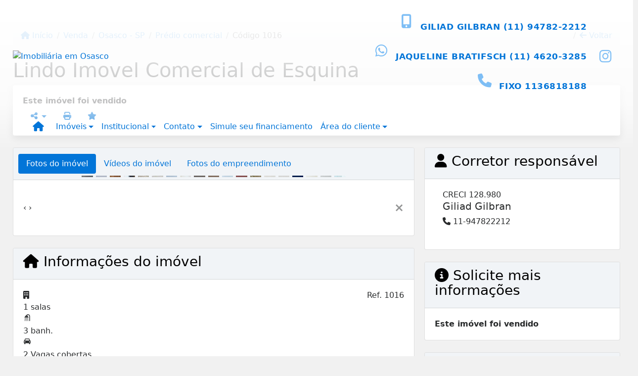

--- FILE ---
content_type: text/html; charset=UTF-8
request_url: https://www.gaenzoimoveis.com.br/1016/imoveis/venda-predio-comercial-bela-vista-osasco-sp
body_size: 13868
content:
<!DOCTYPE html><html lang="pt-br"><head><title>Lindo Imovel Comercial de Esquina - 1016</title><meta name="description" content="Lindo Imovel Comercial de Esquina - Prédio comercial para venda em Osasco - SP - Lindo Imovel Comercial de"><meta name="keywords" content="Prédio comercial , Prédio comercial Osasco - SP, Osasco - SP, Prédio comercial , imobiliarias Osasco - SP, imobiliária Osasco - SP, imóveis Osasco - SP, imóveis, Prédio comercial"><meta charset="utf-8"><meta name="google-site-verification" content=""><meta name="Robots" content="INDEX,FOLLOW"><meta name="distribution" content="Global"><meta name="rating" content="General"><meta name="revisit-after" content="2"><meta name="classification" content="imobiliaria,imoveis"><meta name="author" content="Code49"><meta name="viewport" content="width=device-width, initial-scale=1, shrink-to-fit=no"><meta http-equiv="x-ua-compatible" content="ie=edge"><meta property="og:url" content="https://www.gaenzoimoveis.com.br/1016/imoveis/venda-predio-comercial-bela-vista-osasco-sp"><meta property="og:image" content="https://www.gaenzoimoveis.com.br/admin/imovel/20221219T1955260300-477417659.jpg"><meta property="og:image" content="https://www.gaenzoimoveis.com.br/admin/imovel/mini/20221219T1955260300-477417659.jpg"><link rel="apple-touch-icon" href="https://www.gaenzoimoveis.com.br/admin/imovel/mini/20221219T1955260300-477417659.jpg"><meta name="thumbnail" content="https://www.gaenzoimoveis.com.br/admin/imovel/mini/20221219T1955260300-477417659.jpg"><meta property="og:type" content="website"><meta property="og:title" content="Lindo Imovel Comercial de Esquina"><meta property="og:description" content="Excelente imovel comercial de esquina, em umas das melhoes avenidas de Osasco.
Dois salões comerciais com wc , 1 sala comecial."><link rel="canonical" href="https://www.gaenzoimoveis.com.br/1016/imoveis/venda-predio-comercial-bela-vista-osasco-sp"><!-- Bootstrap -->
<link rel="stylesheet" href="https://www.gaenzoimoveis.com.br/css/bootstrap.min.css" crossorigin="anonymous">

<!-- Plugins -->
<link rel="stylesheet" href="https://www.gaenzoimoveis.com.br/plugins/bootstrap-multiselect/bootstrap-multiselect.css">
<link rel="stylesheet" href="https://www.gaenzoimoveis.com.br/plugins/bootstrap-multiselect/bootstrap-multiselect-custom.css">
<link rel="stylesheet" href="https://www.gaenzoimoveis.com.br/plugins/datepicker/datepicker.css">
<link rel="stylesheet" href="https://www.gaenzoimoveis.com.br/plugins/animate/animate.min.css">
<link rel="stylesheet" href="https://www.gaenzoimoveis.com.br/crm/js/plugins/quill-emoji/dist/quill-emoji.css">

<!-- fonts -->
<link rel="stylesheet" href="https://www.gaenzoimoveis.com.br/css/font-awesome.min.css">
<link rel="stylesheet" href="https://www.gaenzoimoveis.com.br/css/c49icons.min.css">

<link rel="stylesheet" href="https://www.gaenzoimoveis.com.br/css/imovel.css?2025110119"><link rel="stylesheet" href="https://www.gaenzoimoveis.com.br/css/theme.min.css"><link rel="stylesheet" href="https://www.gaenzoimoveis.com.br/css/custom.css"><link rel="stylesheet" href="https://www.gaenzoimoveis.com.br/css/font-face.css"><!-- Google tag (gtag.js) -->
<script async src="https://www.googletagmanager.com/gtag/js?id=AW-611907278"></script>
<script>
  window.dataLayer = window.dataLayer || [];
  function gtag(){dataLayer.push(arguments);}
  gtag('js', new Date());

  gtag('config', 'AW-611907278');
</script><!-- Google tag (gtag.js) -->
<script async src="https://www.googletagmanager.com/gtag/js?id=AW-611907278"></script>
<script>
  window.dataLayer = window.dataLayer || [];
  function gtag(){dataLayer.push(arguments);}
  gtag('js', new Date());

  gtag('config', 'AW-611907278');
</script>
</head><body class="c49config-gutter-10 c49config-width-2 c49theme-screen-wide c49theme-gutter-thin c49theme-screen-wide c49theme-gutter-thin c49theme-screen-wide c49theme-gutter-thin c49theme-screen-wide c49theme-gutter-thin c49theme-screen-wide c49theme-gutter-thin c49theme-screen-wide c49theme-gutter-thin" id="c49page-imovel">
<style>
  .fb-messenger-float {
      z-index: 999;
      position: fixed;
      font-family: 'Open sans';
      font-size: 14px;
      transition: bottom .2s;
      padding: 4px 12px 2px 12px;
      background-color: #1780b5;
      text-align: center;
      border-radius: 100px;
      font-size: 37px;
      bottom: 29px;
      right: 27px;
  }
  .fb-messenger-float i {
    color: #fff;
  }
</style>

<header id="c49header"  data-url_atual="https://www.gaenzoimoveis.com.br/" data-url_db="https://www.gaenzoimoveis.com.br/"><div id="c49row-1-1"  class="c49row c49-mod-mb-0"><div class="container"><div class="row "><div class="col-md-4 d-flex align-items-center text-center text-md-left justify-content-center justify-content-md-start"><div  id="c49mod-2" ><div class="c49mod-image-basic c49mod-image"><a href="https://www.gaenzoimoveis.com.br/"><img class="c49-image" src="https://www.gaenzoimoveis.com.br/img/logo-topo.png?v=1629142317" loading="lazy" alt="Imobiliária em Osasco"></a></div></div></div><div class="col-md-4 d-flex align-items-center text-center text-md-left justify-content-center justify-content-md-start"></div><div class="col-md-4 d-flex align-items-center text-center text-md-right justify-content-right justify-content-md-end"><div class='style-circle-side1 ' id="c49mod-4" > <div class="c49mod-contact-dropdown"><div class="c49-contact-phone"><span class="c49-phone btn btn-link btn-no-link btn-sm"><i class="c49-icon fas fa-mobile-alt align-middle" aria-hidden="true" ></i> <span class="c49-label align-middle"><span class="c49-tag">GILIAD GILBRAN </span><a class="hidden-md-up" href="tel:11947822212">(11) 94782-2212</a><a class="hidden-sm-down" href="#">(11) 94782-2212</a></span></span><span class="c49-phone btn btn-link btn-no-link btn-sm"><i class="c49-icon fab fa-whatsapp align-middle" aria-hidden="true" onclick="window.open('https://api.whatsapp.com/send?phone=551146203285&utm_source=Google&utm_medium=CPC&utm_campaign=Whatsapp-Site')"></i> <span class="c49-label align-middle"><span class="c49-tag">JAQUELINE BRATIFSCH </span><a href=https://api.whatsapp.com/send?phone=551146203285&utm_source=Google&utm_medium=CPC&utm_campaign=Whatsapp-Site target='_blank'>(11) 4620-3285</a></span></span><span class="c49-phone btn btn-link btn-no-link btn-sm"><i class="c49-icon fa fa-phone align-middle" aria-hidden="true" ></i> <span class="c49-label align-middle"><span class="c49-tag">FIXO  </span><a class="hidden-md-up" href="tel:1136818188">1136818188</a><a class="hidden-sm-down" href="#">1136818188</a></span></span></div></div></div><div  id="c49mod-38" ><div class="c49mod-contact-basic"><div class='c49-contact-social'><a aria-label='Icon share' href="https://instagram.com/stories/gaenzoimoveis/2673421497119214643?utm_source=ig_story_item_share&utm_medium=share_sheet" class="c49-social btn btn-link" target="blank"><i class="c49-icon fab fa-instagram align-middle" aria-hidden="true"></i></a></div></div></div></div><div class="col-sm-12"><div  id="c49mod-1" >
	<div class="c49mod-menu-horizontal-basic">
		<nav class="navbar  navbar-toggleable-md ">
			<div class="container">
				<button class="navbar-toggler navbar-toggler-right" type="button" data-toggle="collapse" data-target="#navbars1" aria-controls="navbarsContainer" aria-expanded="false" aria-label="Toggle navigation">
					<span class="navbar-toggler-icon"><i class="fa fa-bars" aria-hidden="true"></i></span>
				</button>
									<a aria-label="Menu mobile" class="navbar-brand" href="https://www.gaenzoimoveis.com.br/"><i class="fa fa fa-home" aria-hidden="true"></i></a>
				
				<div class="collapse navbar-collapse" id="navbars1">
					<div class="nav navbar-nav mr-auto d-flex align-items-center justify-content-start">

						<div class='nav-item dropdown '><a class='nav-link dropdown-toggle' data-toggle='dropdown' href='' role='button' aria-haspopup='true' aria-expanded='false'>Imóveis</a><div class='dropdown-menu '><ul class='dropdown'><li><a class='dropdown-item dropdown-toggle dropdown-item-sub ' data-toggle='dropdown' href='' role='button' aria-haspopup='true' aria-expanded='false'>Venda</a><div class='dropdown-menu dropdown-submenu'><ul class='dropdown'><li><a class='dropdown-item' href="javascript:search_base64('W3siaW5wdXQiOiJ0aXBvIiwidmFsdWUiOiIxIiwidGFibGUiOiJ0X2kifSx7ImlucHV0IjoiY2F0ZWdvcmlhIiwidmFsdWUiOlsiOTgiXSwidGFibGUiOiJpIn1d')" target=''>Apartamentos</a></li><li><a class='dropdown-item' href="javascript:search_base64('W3siaW5wdXQiOiJ0aXBvIiwidmFsdWUiOiIxIiwidGFibGUiOiJ0X2kifSx7ImlucHV0IjoiY2F0ZWdvcmlhIiwidmFsdWUiOlsiOTkiXSwidGFibGUiOiJpIn1d')" target=''>Casas</a></li><li><a class='dropdown-item' href="javascript:search_base64('W3siaW5wdXQiOiJ0aXBvaW50ZXJubyIsInZhbHVlIjoiMyIsInRhYmxlIjoiaSJ9LHsiaW5wdXQiOiJ0aXBvIiwidmFsdWUiOiIxIiwidGFibGUiOiJ0X2kifV0=')" target=''>Imóveis comerciais</a></li><li><a class='dropdown-item' href="javascript:search_base64('W3siaW5wdXQiOiJ0aXBvaW50ZXJubyIsInZhbHVlIjoiNCIsInRhYmxlIjoiaSJ9LHsiaW5wdXQiOiJ0aXBvIiwidmFsdWUiOiIxIiwidGFibGUiOiJ0X2kifV0=')" target=''>Imóveis rurais</a></li><li><a class='dropdown-item' href="javascript:search_base64('W3siaW5wdXQiOiJ0aXBvaW50ZXJubyIsInZhbHVlIjoiNSIsInRhYmxlIjoiaSJ9LHsiaW5wdXQiOiJ0aXBvIiwidmFsdWUiOiIxIiwidGFibGUiOiJ0X2kifV0=')" target=''>Terrenos</a></li></ul></div></li><li><a class='dropdown-item dropdown-toggle dropdown-item-sub ' data-toggle='dropdown' href='' role='button' aria-haspopup='true' aria-expanded='false'>Locação</a><div class='dropdown-menu dropdown-submenu'><ul class='dropdown'><li><a class='dropdown-item' href="javascript:search_base64('W3siaW5wdXQiOiJ0aXBvIiwidmFsdWUiOiIyIiwidGFibGUiOiJ0X2kifSx7ImlucHV0IjoiY2F0ZWdvcmlhIiwidmFsdWUiOlsiOTgiXSwidGFibGUiOiJpIn1d')" target=''>Apartamentos</a></li><li><a class='dropdown-item' href="javascript:search_base64('W3siaW5wdXQiOiJ0aXBvIiwidmFsdWUiOiIyIiwidGFibGUiOiJ0X2kifSx7ImlucHV0IjoiY2F0ZWdvcmlhIiwidmFsdWUiOlsiOTkiXSwidGFibGUiOiJpIn1d')" target=''>Casas</a></li><li><a class='dropdown-item' href="javascript:search_base64('W3siaW5wdXQiOiJ0aXBvaW50ZXJubyIsInZhbHVlIjoiMyIsInRhYmxlIjoiaSJ9LHsiaW5wdXQiOiJ0aXBvIiwidmFsdWUiOiIyIiwidGFibGUiOiJ0X2kifV0=')" target=''>Imóveis comerciais</a></li><li><a class='dropdown-item' href="javascript:search_base64('W3siaW5wdXQiOiJ0aXBvaW50ZXJubyIsInZhbHVlIjoiNCIsInRhYmxlIjoiaSJ9LHsiaW5wdXQiOiJ0aXBvIiwidmFsdWUiOiIyIiwidGFibGUiOiJ0X2kifV0=')" target=''>Imóveis rurais</a></li><li><a class='dropdown-item' href="javascript:search_base64('W3siaW5wdXQiOiJ0aXBvaW50ZXJubyIsInZhbHVlIjoiNSIsInRhYmxlIjoiaSJ9LHsiaW5wdXQiOiJ0aXBvIiwidmFsdWUiOiIyIiwidGFibGUiOiJ0X2kifV0=')" target=''>Terrenos</a></li><li><a class='dropdown-item' href="javascript:search_base64('W3siaW5wdXQiOiJ0aXBvIiwidmFsdWUiOiIzIiwidGFibGUiOiJ0X2kifV0=')" target=''>Temporada</a></li></ul></div></li></ul></div></div><div class='nav-item dropdown '><a class='nav-link dropdown-toggle' data-toggle='dropdown' href='' role='button' aria-haspopup='true' aria-expanded='false'>Institucional</a><div class='dropdown-menu '><ul class='dropdown'><li><a class='dropdown-item' href='https://www.gaenzoimoveis.com.br/quem-somos.php'>Quem somos</a></li><li><a class='dropdown-item' href='https://www.gaenzoimoveis.com.br/servicos.php'>Serviços</a></li><li><a class='dropdown-item' href='https://www.gaenzoimoveis.com.br/equipe.php'>Equipe</a></li><li><a class='dropdown-item' href='https://www.gaenzoimoveis.com.br/trabalhe.php'>Trabalhe conosco</a></li><li><a class='dropdown-item' href='https://www.gaenzoimoveis.com.br/parceiros.php'>Parceiros</a></li><li><a class='dropdown-item' href='https://www.gaenzoimoveis.com.br/dicionario.php'>Dicionário imobiliário</a></li><li><a class='dropdown-item' href='https://www.gaenzoimoveis.com.br/links-uteis.php'>Links úteis</a></li><li><a class='dropdown-item' href='https://www.gaenzoimoveis.com.br/noticia.php'>Notícias</a></li></ul></div></div><div class='nav-item dropdown '><a class='nav-link dropdown-toggle' data-toggle='dropdown' href='' role='button' aria-haspopup='true' aria-expanded='false'>Contato</a><div class='dropdown-menu '><ul class='dropdown'><a class='dropdown-item' href='https://www.gaenzoimoveis.com.br/contato.php'>Fale conosco</a><a class='dropdown-item' href='javascript:ligamos()'>Ligamos para você</a></ul></div></div><div class='nav-item mr-auto'><a class='nav-link' href='https://www.gaenzoimoveis.com.br/financiamento.php' target=''>Simule seu financiamento</a></div><div class='nav-item dropdown '><a class='nav-link dropdown-toggle' data-toggle='dropdown' href='' role='button' aria-haspopup='true' aria-expanded='false'>Área do cliente</a><div class='dropdown-menu '><ul class='dropdown'><a class='dropdown-item' href='https://www.gaenzoimoveis.com.br/account/?tab=favorites' data-toggle='modal' data-target='#modal-client-area'><i class='fa fa-star' aria-hidden='true'></i> Imóveis favoritos</a><a class='dropdown-item' href='javascript:cadastre()'><i class='fa fa-home' aria-hidden='true'></i> Cadastrar imóvel</a><a class='dropdown-item' href='javascript:perfil()' data-toggle='modal' data-target='#modal-client-area'><i class='fa fa-gift' aria-hidden='true'></i> Encomendar imóvel</a><div class='dropdown-divider'></div><a class='dropdown-item' href='#' data-toggle='modal' data-target='#modal-client-area'><i class='fa fa-sign-in-alt' aria-hidden='true'></i> Entrar</a></ul></div></div><div class='nav-item '><div id='c49mod-66'  >
<!-- <div class="dropdown c49mod-translator c49mod-translator-basic notranslate">
	<a id="current-flag" onclick="loadGoogleTranslator()" class="nav-link dropdown-toggle" data-toggle="dropdown" href="#" role="button" aria-haspopup="true" aria-expanded="false"><div class="flag-bra1"></div></a>
	<div class="dropdown-menu dropdown-menu-right">
		<a class="dropdown-item hidden language" href="#" data-padrao="1" data-sigla="pt" data-flag="bra1" data-lang="Portuguese">
			<span class="flag-bra1 img-rounded traducao"></span> Portuguese		</a>
				<a class="dropdown-item language" href="#" data-sigla="es" data-flag="esp1" data-lang="Spanish">
			<span class="flag-esp1 img-rounded traducao"></span> Spanish		</a>
				<a class="dropdown-item language" href="#" data-sigla="en" data-flag="eua1" data-lang="English">
			<span class="flag-eua1 img-rounded traducao"></span> English		</a>
				<div id="google_translate_element" class="hidden"></div>
	</div>
</div> --></div></div>
						<!-- Menu antigo -->

											</ul>
				</div>
			</div>
		</nav>
	</div>
	</div></div></div></div></div><div id="c49row-1-2"  class="c49row"><div class="container-fluid container-full c49-mod-mb-0 hidden-sm-down"><div class="row "><div class="col-sm-12"><div  id="c49mod-54" >
<section class="c49mod-image-carousel">
		<div id="image-carousel-54" class="carousel slide " data-ride="carousel" data-interval="5000">
		<div class="carousel-inner" role="listbox">
							<div class="carousel-item active" >
					<div class="c49-carousel-photo" style="background-image:url(https://www.gaenzoimoveis.com.br/gallery/c49-house-10.jpg);"></div>
					<div class="carousel-caption d-none d-md-block">
																	</div>
				</div>
							<div class="carousel-item " >
					<div class="c49-carousel-photo" style="background-image:url(https://www.gaenzoimoveis.com.br/gallery/c49-house-interior10.jpg);"></div>
					<div class="carousel-caption d-none d-md-block">
																	</div>
				</div>
							<div class="carousel-item " >
					<div class="c49-carousel-photo" style="background-image:url(https://www.gaenzoimoveis.com.br/gallery/c49-city-10.jpg);"></div>
					<div class="carousel-caption d-none d-md-block">
																	</div>
				</div>
							<div class="carousel-item " >
					<div class="c49-carousel-photo" style="background-image:url(https://www.gaenzoimoveis.com.br/gallery/c49-house-11.jpg);"></div>
					<div class="carousel-caption d-none d-md-block">
																	</div>
				</div>
					</div>
					</div>

</section>
</div></div></div></div></div><div id="c49row-1-3"  class=""><div class=""><div class="row "><div class=""><div  id="c49mod-76" >
	<script>
		var phoneW = "551146203285",
		msgW1 = "Em que podemos ajudá-lo(a)?",
		msgW2 = "",
		cor = "#7ebef5",
		position = "right",
		autoOpen = "",
		timer = "4000",
		titleW = "Contato por whatsapp",
		showpop = "",
		txtSite = "Site";
	</script>

	
		<div  class="floating-wpp "></div>

	

<script>
	var openWhatsappButton = document.getElementById("open-whatsapp");
	if (openWhatsappButton) {
		// Abrir a janela modal ao clicar no ícone do WhatsApp
		document.getElementById("open-whatsapp").addEventListener("click", function () {
			document.getElementById("modalWhats").style.display = "block";
		});

		// Fechar a janela modal ao clicar no botão "Fechar" (X)
		document.querySelector(".close").addEventListener("click", function () {
			document.getElementById("modalWhats").style.display = "none";
		});

		// Função para verificar se o e-mail é válido
		function isEmailValid(email) {
			var regex = /^[a-zA-Z0-9._-]+@[a-zA-Z0-9.-]+\.[a-zA-Z]{2,4}$/;
			return regex.test(email);
		}

		// Função para verificar se todos os campos estão preenchidos
		function camposEstaoPreenchidos() {
			var nome = document.querySelector('input[name="nome"]').value;
			var telefone = document.querySelector('input[name="telefone"]').value;
			var email = document.querySelector('input[name="email"]').value;

			return nome !== "" && telefone !== "" && email !== "";
		}

		// Manipulador de evento para o link do WhatsApp
		document.getElementById("whatsapp-link").addEventListener("click", function (e) {
			var email = document.querySelector('input[name="email"]').value;

			if (!camposEstaoPreenchidos()) {
		        e.preventDefault(); // Impede a abertura do link
		    } else if (!isEmailValid(email)) {
		        e.preventDefault(); // Impede a abertura do link
		    }
		});
	}
</script>

</div></div></div></div></div><div id="c49row-1-4"  class=""><div class=""><div class="row "><div class=""><div  id="c49mod-98" ></div></div></div></div></div></header><main id="c49main" ><div id="c49row-8-1"  class="c49row"><div class="container"><div class="row "><div class="col-md-12"><div  id="c49mod-18" >		<div class="c49mod-breadcrumb c49mod-breadcrumb-basic">
			<nav class="breadcrumb">
				<a class="breadcrumb-item" href="https://www.gaenzoimoveis.com.br/"><i class="fa fa-home" aria-hidden="true"></i> Início</a>
				<a class="breadcrumb-item " href="https://www.gaenzoimoveis.com.br/imobiliaria/venda/imoveis/1">Venda</a><a class="breadcrumb-item " href="https://www.gaenzoimoveis.com.br/imobiliaria/osasco-sp/imoveis/2">Osasco - SP</a><a class="breadcrumb-item " href="https://www.gaenzoimoveis.com.br/imobiliaria/predio-comercial/imoveis/2882">Prédio comercial</a><a class="breadcrumb-item active">Código 1016</a>				<a class="breadcrumb-item breadcrumb-return float-right" href="javascript:window.history.back()"><i class="fa fa-arrow-left" aria-hidden="true"></i> Voltar</a>
			</nav>
		</div>
	

</div></div></div></div></div><div id="c49row-8-2"  class="c49row"><div class="container"><div class="row "><div class="col-md-12"><div  id="c49mod-27" >
	<div class="c49mod-property-header-basic page-position">
		<div class="c49-property-title">
							<h1>Lindo Imovel Comercial de Esquina</h1>
					</div>

		<div class="c49-property-bar" id="property-1016">
			<div class="card">
				<div class="card-block">
											<div class="c49-property-price"><div class="c49-property-price-value"><strong>Este imóvel foi vendido</strong></div></div>
					<div class="c49-action-icons">
						<div class="btn-group">
															<button onclick="mobileShare('GAENZO IMÓVEIS - Lindo Imovel Comercial de Esquina', 'https://www.gaenzoimoveis.com.br/1016/imoveis/venda-predio-comercial-bela-vista-osasco-sp')" type="button" class="btn btn-link dropdown-toggle hidden-md-up"  aria-haspopup="true" aria-expanded="false">
									<i class="fa fa-share-alt" aria-hidden="true"></i>
								</button>
								<button type="button" class="btn btn-link dropdown-toggle hidden-sm-down" data-toggle="dropdown" aria-haspopup="true" aria-expanded="false">
									<i class="fa fa-share-alt" aria-hidden="true"></i>
								</button>
								<div class="dropdown-menu dropdown-menu-right">
									<a class="dropdown-item cursor-pointer" onclick="changeIconAndCopyToClipboard(this,'https://www.gaenzoimoveis.com.br/1016/imoveis/venda-predio-comercial-bela-vista-osasco-sp')"><i class="fa fa-clone" aria-hidden="true"></i> Copiar link</a>
									<a class="dropdown-item" href="https://api.whatsapp.com/send?text=GAENZO IMÓVEIS - Lindo Imovel Comercial de Esquina - https://www.gaenzoimoveis.com.br/1016/imoveis/venda-predio-comercial-bela-vista-osasco-sp" data-action="share/whatsapp/share" target="_blank"><i class="fab fa-whatsapp" aria-hidden="true"></i> Whatsapp</a>
									<a class="dropdown-item" href="javascript:new_window('https://www.facebook.com/sharer.php?u=https://www.gaenzoimoveis.com.br/1016/imoveis/venda-predio-comercial-bela-vista-osasco-sp','Facebook','450','450','yes');"><i class="fab fa-facebook" aria-hidden="true"></i> Facebook</a>
									<a class="dropdown-item" href="javascript:new_window('https://twitter.com/share?text=GAENZO IMÓVEIS - Lindo Imovel Comercial de Esquina 
 https://www.gaenzoimoveis.com.br/1016/imoveis/venda-predio-comercial-bela-vista-osasco-sp&url=https://www.gaenzoimoveis.com.br/1016/imoveis/venda-predio-comercial-bela-vista-osasco-sp','Twitter','450','450','yes');"><i class="fab fa-twitter" aria-hidden="true"></i> Twitter</a>
									<a class="dropdown-item" href="javascript:new_window('https://www.linkedin.com/shareArticle?mini=true&url=https://www.gaenzoimoveis.com.br/1016/imoveis/venda-predio-comercial-bela-vista-osasco-sp','Linkedin','450','450','yes');"><i class="fab fa-linkedin" aria-hidden="true"></i> LinkedIn</a>
								</div>
																							<a href="" data-toggle="modal" data-target="#printModal" class="btn btn-link btn-print"><i class="fa fa-print" aria-hidden="true"></i></a>
								<a class="btn btn-link btn-favorite" data-favorito="0" href="javascript:favoritar_imovel(1016, this)"><i class="fa fa-star " aria-hidden="true"></i></a>
													</div>
					</div>
				</div>
			</div>
		</div>
	</div>

	<div class="modal fade print-modal" id="printModal" tabindex="-1" role="dialog" aria-labelledby="exampleModalLabel" aria-hidden="true">
		<div class="modal-dialog modal-lg" role="document">
			<div class="modal-content">
				<div class="modal-header">
					<h5 class="modal-title" id="exampleModalLabel">Ficha de impressão</h5>
					<button type="button" class="close" data-dismiss="modal" aria-label="Close">
						<span aria-hidden="true">&times;</span>
					</button>
				</div>
				<div class="modal-body">
					<iframe class="frame-size" src="https://www.gaenzoimoveis.com.br/print.php?id=1016"></iframe>
				</div>
			</div>
		</div>
	</div>

	</div></div></div></div></div><div id="c49row-8-3"  class="c49row"><div class="container"><div class="row "><div class="col-xl-8"><div class="" id="c49wrap-24"><div class="card c49wrap-card-tab">
			<div class="card-header">
			<ul class="nav nav-pills card-header-pills pull-xs-left slider-pro-tab" role="tablist">
									<li class="nav-item">
						<a class="nav-link active" data-toggle="tab" href="#c49mod-24-1" role="tab"><span>Fotos do imóvel</span></a>
					</li>
									<li class="nav-item">
						<a class="nav-link " data-toggle="tab" href="#c49mod-24-2" role="tab"><span>Vídeos do imóvel</span></a>
					</li>
									<li class="nav-item">
						<a class="nav-link " data-toggle="tab" href="#c49mod-24-3" role="tab"><span>Fotos do empreendimento</span></a>
					</li>
							</ul>
		</div>

		<div class="card-block">
			<div class="tab-content">
									<div class="tab-pane active" id="c49mod-24-1" role="tabpanel">
			            			                    <div id="c49mod-28" class="">
	<div class="c49mod-property-gallery-bluimp">

					<div class="tab-pane active" id="photos-property" role="tabpanel">

				<div id="photos-property-carousel" class="carousel c49-carousel-gallery slide" data-ride="carousel">
					<ol class="carousel-indicators">
													<li data-target="#photos-property-carousel" style="background-image: url(https://www.gaenzoimoveis.com.br//admin/imovel/mini/20221219T1955260300-477417659.jpg);" data-slide-to="0" class="active"></li>
																				<li data-target="#photos-property-carousel" style="background-image: url(https://www.gaenzoimoveis.com.br//admin/imovel/mini/20221219T1955230300-142423626.jpg);" data-slide-to="1" class=""></li>
																				<li data-target="#photos-property-carousel" style="background-image: url(https://www.gaenzoimoveis.com.br//admin/imovel/mini/20221219T2223020300-737967005.jpg);" data-slide-to="2" class=""></li>
																				<li data-target="#photos-property-carousel" style="background-image: url(https://www.gaenzoimoveis.com.br//admin/imovel/mini/20221219T2223020300-112747061.jpg);" data-slide-to="3" class=""></li>
																				<li data-target="#photos-property-carousel" style="background-image: url(https://www.gaenzoimoveis.com.br//admin/imovel/mini/20221219T2223020300-705191843.jpg);" data-slide-to="4" class=""></li>
																				<li data-target="#photos-property-carousel" style="background-image: url(https://www.gaenzoimoveis.com.br//admin/imovel/mini/20221219T2223030300-770974811.jpg);" data-slide-to="5" class=""></li>
																				<li data-target="#photos-property-carousel" style="background-image: url(https://www.gaenzoimoveis.com.br//admin/imovel/mini/20221219T2223030300-991581714.jpg);" data-slide-to="6" class=""></li>
																				<li data-target="#photos-property-carousel" style="background-image: url(https://www.gaenzoimoveis.com.br//admin/imovel/mini/20221219T2223040300-924113098.jpg);" data-slide-to="7" class=""></li>
																				<li data-target="#photos-property-carousel" style="background-image: url(https://www.gaenzoimoveis.com.br//admin/imovel/mini/20221219T2223040300-767309076.jpg);" data-slide-to="8" class=""></li>
																				<li data-target="#photos-property-carousel" style="background-image: url(https://www.gaenzoimoveis.com.br//admin/imovel/mini/20221219T2223040300-30146262.jpg);" data-slide-to="9" class=""></li>
																				<li data-target="#photos-property-carousel" style="background-image: url(https://www.gaenzoimoveis.com.br//admin/imovel/mini/20221219T2223040300-332526859.jpg);" data-slide-to="10" class=""></li>
																				<li data-target="#photos-property-carousel" style="background-image: url(https://www.gaenzoimoveis.com.br//admin/imovel/mini/20221219T2223050300-533365178.jpg);" data-slide-to="11" class=""></li>
																				<li data-target="#photos-property-carousel" style="background-image: url(https://www.gaenzoimoveis.com.br//admin/imovel/mini/20221219T2223050300-222416105.jpg);" data-slide-to="12" class=""></li>
																				<li data-target="#photos-property-carousel" style="background-image: url(https://www.gaenzoimoveis.com.br//admin/imovel/mini/20221219T2223050300-710974836.jpg);" data-slide-to="13" class=""></li>
																				<li data-target="#photos-property-carousel" style="background-image: url(https://www.gaenzoimoveis.com.br//admin/imovel/mini/20221219T2223050300-155138220.jpg);" data-slide-to="14" class=""></li>
																				<li data-target="#photos-property-carousel" style="background-image: url(https://www.gaenzoimoveis.com.br//admin/imovel/mini/20221219T2223050300-915148907.jpg);" data-slide-to="15" class=""></li>
																				<li data-target="#photos-property-carousel" style="background-image: url(https://www.gaenzoimoveis.com.br//admin/imovel/mini/20221219T2223060300-970732139.jpg);" data-slide-to="16" class=""></li>
																				<li data-target="#photos-property-carousel" style="background-image: url(https://www.gaenzoimoveis.com.br//admin/imovel/mini/20221219T2223060300-618088988.jpg);" data-slide-to="17" class=""></li>
																				<li data-target="#photos-property-carousel" style="background-image: url(https://www.gaenzoimoveis.com.br//admin/imovel/mini/20221219T2223060300-938598283.jpg);" data-slide-to="18" class=""></li>
																		</ol>
					<div class="carousel-inner gal-relative" role="listbox">
													<div class="carousel-item active" data-foto="https://www.gaenzoimoveis.com.br/exportacao/fotos/20221219T1955260300-477417659.jpg" data-gallery="imovel">
								<div style="background-image: url(https://www.gaenzoimoveis.com.br/exportacao/fotos/20221219T1955260300-477417659.jpg);"></div>
								<span class="legenda"></span>
							</div>
																				<div class="carousel-item " data-foto="https://www.gaenzoimoveis.com.br/exportacao/fotos/20221219T1955230300-142423626.jpg" data-gallery="imovel">
								<div style="background-image: url(https://www.gaenzoimoveis.com.br/exportacao/fotos/20221219T1955230300-142423626.jpg);"></div>
								<span class="legenda"></span>
							</div>
																				<div class="carousel-item " data-foto="https://www.gaenzoimoveis.com.br/exportacao/fotos/20221219T2223020300-737967005.jpg" data-gallery="imovel">
								<div style="background-image: url(https://www.gaenzoimoveis.com.br/exportacao/fotos/20221219T2223020300-737967005.jpg);"></div>
								<span class="legenda"></span>
							</div>
																				<div class="carousel-item " data-foto="https://www.gaenzoimoveis.com.br/exportacao/fotos/20221219T2223020300-112747061.jpg" data-gallery="imovel">
								<div style="background-image: url(https://www.gaenzoimoveis.com.br/exportacao/fotos/20221219T2223020300-112747061.jpg);"></div>
								<span class="legenda"></span>
							</div>
																				<div class="carousel-item " data-foto="https://www.gaenzoimoveis.com.br/exportacao/fotos/20221219T2223020300-705191843.jpg" data-gallery="imovel">
								<div style="background-image: url(https://www.gaenzoimoveis.com.br/exportacao/fotos/20221219T2223020300-705191843.jpg);"></div>
								<span class="legenda"></span>
							</div>
																				<div class="carousel-item " data-foto="https://www.gaenzoimoveis.com.br/exportacao/fotos/20221219T2223030300-770974811.jpg" data-gallery="imovel">
								<div style="background-image: url(https://www.gaenzoimoveis.com.br/exportacao/fotos/20221219T2223030300-770974811.jpg);"></div>
								<span class="legenda"></span>
							</div>
																				<div class="carousel-item " data-foto="https://www.gaenzoimoveis.com.br/exportacao/fotos/20221219T2223030300-991581714.jpg" data-gallery="imovel">
								<div style="background-image: url(https://www.gaenzoimoveis.com.br/exportacao/fotos/20221219T2223030300-991581714.jpg);"></div>
								<span class="legenda"></span>
							</div>
																				<div class="carousel-item " data-foto="https://www.gaenzoimoveis.com.br/exportacao/fotos/20221219T2223040300-924113098.jpg" data-gallery="imovel">
								<div style="background-image: url(https://www.gaenzoimoveis.com.br/exportacao/fotos/20221219T2223040300-924113098.jpg);"></div>
								<span class="legenda"></span>
							</div>
																				<div class="carousel-item " data-foto="https://www.gaenzoimoveis.com.br/exportacao/fotos/20221219T2223040300-767309076.jpg" data-gallery="imovel">
								<div style="background-image: url(https://www.gaenzoimoveis.com.br/exportacao/fotos/20221219T2223040300-767309076.jpg);"></div>
								<span class="legenda"></span>
							</div>
																				<div class="carousel-item " data-foto="https://www.gaenzoimoveis.com.br/exportacao/fotos/20221219T2223040300-30146262.jpg" data-gallery="imovel">
								<div style="background-image: url(https://www.gaenzoimoveis.com.br/exportacao/fotos/20221219T2223040300-30146262.jpg);"></div>
								<span class="legenda"></span>
							</div>
																				<div class="carousel-item " data-foto="https://www.gaenzoimoveis.com.br/exportacao/fotos/20221219T2223040300-332526859.jpg" data-gallery="imovel">
								<div style="background-image: url(https://www.gaenzoimoveis.com.br/exportacao/fotos/20221219T2223040300-332526859.jpg);"></div>
								<span class="legenda"></span>
							</div>
																				<div class="carousel-item " data-foto="https://www.gaenzoimoveis.com.br/exportacao/fotos/20221219T2223050300-533365178.jpg" data-gallery="imovel">
								<div style="background-image: url(https://www.gaenzoimoveis.com.br/exportacao/fotos/20221219T2223050300-533365178.jpg);"></div>
								<span class="legenda"></span>
							</div>
																				<div class="carousel-item " data-foto="https://www.gaenzoimoveis.com.br/exportacao/fotos/20221219T2223050300-222416105.jpg" data-gallery="imovel">
								<div style="background-image: url(https://www.gaenzoimoveis.com.br/exportacao/fotos/20221219T2223050300-222416105.jpg);"></div>
								<span class="legenda"></span>
							</div>
																				<div class="carousel-item " data-foto="https://www.gaenzoimoveis.com.br/exportacao/fotos/20221219T2223050300-710974836.jpg" data-gallery="imovel">
								<div style="background-image: url(https://www.gaenzoimoveis.com.br/exportacao/fotos/20221219T2223050300-710974836.jpg);"></div>
								<span class="legenda"></span>
							</div>
																				<div class="carousel-item " data-foto="https://www.gaenzoimoveis.com.br/exportacao/fotos/20221219T2223050300-155138220.jpg" data-gallery="imovel">
								<div style="background-image: url(https://www.gaenzoimoveis.com.br/exportacao/fotos/20221219T2223050300-155138220.jpg);"></div>
								<span class="legenda"></span>
							</div>
																				<div class="carousel-item " data-foto="https://www.gaenzoimoveis.com.br/exportacao/fotos/20221219T2223050300-915148907.jpg" data-gallery="imovel">
								<div style="background-image: url(https://www.gaenzoimoveis.com.br/exportacao/fotos/20221219T2223050300-915148907.jpg);"></div>
								<span class="legenda"></span>
							</div>
																				<div class="carousel-item " data-foto="https://www.gaenzoimoveis.com.br/exportacao/fotos/20221219T2223060300-970732139.jpg" data-gallery="imovel">
								<div style="background-image: url(https://www.gaenzoimoveis.com.br/exportacao/fotos/20221219T2223060300-970732139.jpg);"></div>
								<span class="legenda"></span>
							</div>
																				<div class="carousel-item " data-foto="https://www.gaenzoimoveis.com.br/exportacao/fotos/20221219T2223060300-618088988.jpg" data-gallery="imovel">
								<div style="background-image: url(https://www.gaenzoimoveis.com.br/exportacao/fotos/20221219T2223060300-618088988.jpg);"></div>
								<span class="legenda"></span>
							</div>
																				<div class="carousel-item " data-foto="https://www.gaenzoimoveis.com.br/exportacao/fotos/20221219T2223060300-938598283.jpg" data-gallery="imovel">
								<div style="background-image: url(https://www.gaenzoimoveis.com.br/exportacao/fotos/20221219T2223060300-938598283.jpg);"></div>
								<span class="legenda"></span>
							</div>
																		</div>
					<a class="carousel-control-prev" href="#photos-property-carousel" role="button" data-slide="prev">
						<span class="carousel-control-prev-icon" aria-hidden="true"></span>
						<span class="sr-only">Previous</span>
					</a>
					<a class="carousel-control-next" href="#photos-property-carousel" role="button" data-slide="next">
						<span class="carousel-control-next-icon" aria-hidden="true"></span>
						<span class="sr-only">Next</span>
					</a>
				</div>

			</div>
			</div>


<link rel="stylesheet" href="https://www.gaenzoimoveis.com.br/plugins/blueimp-gallery/blueimp-gallery.min.css?2025110107">
<div id="blueimp-gallery" class="blueimp-gallery blueimp-gallery-controls" data-use-bootstrap-modal="false" data-hide-page-scrollbars="false">
    <div class="slides"></div>
    <h3 class="title"></h3>
    <a class="prev">‹</a>
    <a class="next">›</a>
    <a class="close">×</a>
    <a class="play-pause"></a>
    <ol class="indicator"></ol>
    <div class="modal fade">
        <div class="modal-dialog">
            <div class="modal-content">
                <div class="modal-header">
                    <button type="button" class="close" aria-hidden="true">&times;</button>
                    <h4 class="modal-title"></h4>
                </div>
                <div class="modal-body next"></div>
                <div class="modal-footer">
                    <button type="button" class="btn btn-default pull-left prev">
                        <i class="glyphicon glyphicon-chevron-left"></i>
                        Previous
                    </button>
                    <button type="button" class="btn btn-primary next">
                        Next
                        <i class="glyphicon glyphicon-chevron-right"></i>
                    </button>
                </div>
            </div>
        </div>
    </div>
</div>

</div>
			                					</div>
									<div class="tab-pane " id="c49mod-24-2" role="tabpanel">
			            			                    <div id="c49mod-70" class="">


	<div class="c49mod-property-gallery-basic">

					<div class="wrap-hidden" data-hidden="#c49mod-24-2"></div>
			</div>
<link rel="stylesheet" href="https://www.gaenzoimoveis.com.br/plugins/blueimp-gallery/blueimp-gallery.min.css?2025110107">
<div id="blueimp-gallery" class="blueimp-gallery blueimp-gallery-controls" data-use-bootstrap-modal="false" data-hide-page-scrollbars="false">
    <div class="slides"></div>
    <h3 class="title"></h3>
    <a class="prev">‹</a>
    <a class="next">›</a>
    <a class="close">×</a>
    <a class="play-pause"></a>
    <ol class="indicator"></ol>
    <div class="modal fade">
        <div class="modal-dialog">
            <div class="modal-content">
                <div class="modal-header">
                    <button type="button" class="close" aria-hidden="true">&times;</button>
                    <h4 class="modal-title"></h4>
                </div>
                <div class="modal-body next"></div>
                <div class="modal-footer">
                    <button type="button" class="btn btn-default pull-left prev">
                        <i class="glyphicon glyphicon-chevron-left"></i>
                        Previous
                    </button>
                    <button type="button" class="btn btn-primary next">
                        Next
                        <i class="glyphicon glyphicon-chevron-right"></i>
                    </button>
                </div>
            </div>
        </div>
    </div>
</div>

</div>
			                					</div>
									<div class="tab-pane " id="c49mod-24-3" role="tabpanel">
			            			                    <div id="c49mod-67" class="">


	<div class="c49mod-property-gallery-bluimp">

					<div class="wrap-hidden" data-hidden="#c49mod-24-3"></div>
		
	</div>
<link rel="stylesheet" href="https://www.gaenzoimoveis.com.br/plugins/blueimp-gallery/blueimp-gallery.min.css?2025110107">
<div id="blueimp-gallery" class="blueimp-gallery blueimp-gallery-controls" data-use-bootstrap-modal="false" data-hide-page-scrollbars="false">
    <div class="slides"></div>
    <h3 class="title"></h3>
    <a class="prev">‹</a>
    <a class="next">›</a>
    <a class="close">×</a>
    <a class="play-pause"></a>
    <ol class="indicator"></ol>
    <div class="modal fade">
        <div class="modal-dialog">
            <div class="modal-content">
                <div class="modal-header">
                    <button type="button" class="close" aria-hidden="true">&times;</button>
                    <h4 class="modal-title"></h4>
                </div>
                <div class="modal-body next"></div>
                <div class="modal-footer">
                    <button type="button" class="btn btn-default pull-left prev">
                        <i class="glyphicon glyphicon-chevron-left"></i>
                        Previous
                    </button>
                    <button type="button" class="btn btn-primary next">
                        Next
                        <i class="glyphicon glyphicon-chevron-right"></i>
                    </button>
                </div>
            </div>
        </div>
    </div>
</div>

</div>
			                					</div>
							</div>
		</div>
	</div>
</div><div class="" id="c49wrap-17"><div class="card c49wrap-card">
						<div class="card-header">
				<h3 class="c49-card-title">
					<i class="fa fa-home"></i>
					Informações do imóvel				</h3>
			</div>
		
		<div class="card-block ">
	        		                <div id="c49mod-29"  >
	<div class="c49mod-property-infos-basic">

		
			<div class="c49-property-numbers d-flex justify-content-between">
				<div class="c49-property-features">
					<div class="c49-property-number-wrap"><span><i class='fa-solid fa-building'></i></span><div class="c49-property-number">1 salas</div></div><div class="c49-property-number-wrap"><span class="c49icon-bathroom-1"></span><div class="c49-property-number">3 banh.</div></div><div class="c49-property-number-wrap"><span class="c49icon-garage-1"></span><div class="c49-property-number">2 Vagas cobertas</div></div>				</div>

				<div class="info-codigo">
					<span class="info-codigo-ref">Ref.</span> 1016				</div>
			</div>

							<h2 class="property-title m-b-20">Lindo Imovel Comercial de Esquina</h2>
			
							<div class="property-description p-b-20">
					<p>Excelente imovel comercial de esquina, em umas das melhoes avenidas de Osasco.<br />
Dois salões comerciais com wc , 1 sala comecial.</p>
				</div>
			
			<div class="row">
				<div class="col-sm-12">
										 
							<div class="table-row table-row-odd" id="transacao">
								<div><i class="fa fa-chevron-circle-right"></i> Transação</div>
								 
								<div> Venda </div> 
							</div>
						 
							<div class="table-row table-row-odd" id="finalidade">
								<div><i class="fa fa-chevron-circle-right"></i> Finalidade</div>
								 
								<div> Comercial </div> 
							</div>
						 
							<div class="table-row table-row-odd" id="tipodeimovel">
								<div><i class="fa fa-chevron-circle-right"></i> Tipo de imóvel</div>
								 
								<div> Prédio comercial </div> 
							</div>
						 
							<div class="table-row table-row-odd" id="cidade">
								<div><i class="fa fa-chevron-circle-right"></i> Cidade</div>
								 
								<div> Osasco - SP </div> 
							</div>
						 
							<div class="table-row table-row-odd" id="bairro">
								<div><i class="fa fa-chevron-circle-right"></i> Bairro</div>
								 
								<div> Bela Vista </div> 
							</div>
						 
							<div class="table-row table-row-odd" id="salas">
								<div><i class="fa fa-chevron-circle-right"></i> Salas</div>
								 
								<div> 1 </div> 
							</div>
						 
							<div class="table-row table-row-odd" id="metragem">
								<div><i class="fa fa-chevron-circle-right"></i> Metragem</div>
								 
								<div> 125 </div> 
							</div>
						 
							<div class="table-row table-row-odd" id="areaconstruida">
								<div><i class="fa fa-chevron-circle-right"></i> Área construída</div>
								 
								<div> 125 m²  </div> 
							</div>
						 
							<div class="table-row table-row-odd" id="areaprivativa">
								<div><i class="fa fa-chevron-circle-right"></i> Área privativa</div>
								 
								<div> 125 m² <span class='badge badge-default m2txt'> R$ 10.400,00/m²</span> </div> 
							</div>
						 
							<div class="table-row table-row-odd" id="areatotal">
								<div><i class="fa fa-chevron-circle-right"></i> Área total</div>
								 
								<div> 125 m²  </div> 
							</div>
						 
							<div class="table-row table-row-odd" id="aceitafinanciamento">
								<div><i class="fa fa-chevron-circle-right"></i> Aceita financiamento</div>
								 
								<div> Sim </div> 
							</div>
						 			
				</div>
			</div>

			<br><br>

			
			<div class="c49-property-characteristics">
				<ul class="nav nav-pills c49-nav-pills" role="tablist">
											<li class="nav-item">
							<a class="nav-link ease active" data-toggle="tab" href="#tab1" role="tab">
								<span>Características do imóvel</span>
							</a>
						</li>
											<li class="nav-item">
							<a class="nav-link ease " data-toggle="tab" href="#tab2" role="tab">
								<span>Instalação</span>
							</a>
						</li>
									</ul>

				<div class="tab-content p-b-20">
											<div class="tab-pane active" id="tab1" role="tabpanel">
							<div class="characteristics-section">
																	<div class="table-col"><div><i class="far fa-check-circle"></i> Entrada lateral</div></div>
																	<div class="table-col"><div><i class="far fa-check-circle"></i> Escritório</div></div>
																	<div class="table-col"><div><i class="far fa-check-circle"></i> Imóvel de esquina</div></div>
																	<div class="table-col"><div><i class="far fa-check-circle"></i> Porta de aço</div></div>
															</div>
						</div>
											<div class="tab-pane " id="tab2" role="tabpanel">
							<div class="characteristics-section">
																	<div class="table-col"><div><i class="far fa-check-circle"></i> Portão eletrônico</div></div>
															</div>
						</div>
									</div>
			</div>

		
			
		</div>		</div>
		            	            		</div>
	</div></div><div  id="c49mod-101" ></div><div class="" id="c49wrap-15"><div class="card c49wrap-card">
						<div class="card-header">
				<h3 class="c49-card-title">
					<i class="fa fa-map-marker"></i>
					Mapa				</h3>
			</div>
		
		<div class="card-block p-0">
	        		                <div id="c49mod-30"  >	<div class="wrap-hidden" data-hidden="#c49wrap-15"></div>
</div>
		            	            		</div>
	</div></div></div><div class="col-xl-4"><div class="" id="c49wrap-32"><div class="card c49wrap-card">
						<div class="card-header">
				<h3 class="c49-card-title">
					<i class="fa fa-user"></i>
					Corretor responsável				</h3>
			</div>
		
		<div class="card-block ">
	        		                <div id="c49mod-85"  >
<div class="c49mod-broker-profile-basic">

                <div class="media">
                <div class="broker-photo d-flex mr-3" style="background-image:url(https://www.gaenzoimoveis.com.br/equipe/20220205T1115110300-468652215.jpg)"></div>
                <div class="media-body">
                     <span class="broker-info broker-info-creci">CRECI 128.980</span> 
                    <h5 class="broker-name mt-0">Giliad Gilbran</h5>
                    
                        <span class="broker-info">

                                                            <a  data-toggle="tooltip" title=""> <i class="fa fa-phone" aria-hidden="true"></i>  11-947822212</a>
                            
                        </span>

                                            <span class="broker-info">
                                                    <a href="https://wa.me/5511947822212" data-toggle="tooltip" title="@giliad_gilbran" target="_blank" class="broker-social"><i class="" aria-hidden="true"></i> </a>
                                            </span>
                </div>
            </div>
            </div>
</div>
		            	            		</div>
	</div></div><div class="" id="c49wrap-14"><div class="card c49wrap-card">
						<div class="card-header">
				<h3 class="c49-card-title">
					<i class="fa fa-info-circle"></i>
					Solicite mais informações				</h3>
			</div>
		
		<div class="card-block ">
	        		                <div id="c49mod-23"  ><strong>Este imóvel foi vendido</strong></div>
		            	            		</div>
	</div></div><div  id="c49mod-96" >
	<div class="c49mod-links-list">

		
	</div>

	</div><div  id="c49mod-91" >







</div><div  id="c49mod-99" >		</div><div class="" id="c49wrap-34"><div class="card c49wrap-card">
						<div class="card-header">
				<h3 class="c49-card-title">
					<i class="fa fa-calendar"></i>
					Calendário de temporada				</h3>
			</div>
		
		<div class="card-block p-0">
	        		                <div id="c49mod-89"  ><div class="c49wrap-hidden"></div>
</div>
		            	            		</div>
	</div></div><div class="" id="c49wrap-16"><div class="card c49wrap-card">
						<div class="card-header">
				<h3 class="c49-card-title">
					<i class="fa fa-home"></i>
					Veja também				</h3>
			</div>
		
		<div class="card-block ">
	        		                <div id="c49mod-47"  >
		<section id="c49mod-properties-list-mini" data-id-module="47" data-search="" data-select="[base64]" class="c49mod-properties-list-mini" data-path='modules/properties/list-mini/c49mod-properties-list-mini'  data-properties-filter="" data-num_reg_pages="" data-input_ordem='bnVsbA=='>
							<div class="c49-property-mini">
					<h3 class="c49-mini-title"><a href="https://www.gaenzoimoveis.com.br/2571/imoveis/venda-predio-comercial-bela-vista-osasco-sp">Prédio Comercial ou Andares - Bela Vista Osasco</a></h3>
					<div class="c49-property-mini-wrap d-flex align-items-stretch" id="property-2571">
						<div class="c49-mini-photo">
							<a href="https://www.gaenzoimoveis.com.br/2571/imoveis/venda-predio-comercial-bela-vista-osasco-sp">
																		<img class="img-fluid" src="https://www.gaenzoimoveis.com.br/admin/imovel/mini/20250721T1641210300-847834757.jpg" loading="lazy" alt="Venda em Bela Vista - Osasco" width="250" height="188">
																																		</a>
																												</div>
						<div class="c49-mini-body">					
															<a href="https://www.gaenzoimoveis.com.br/2571/imoveis/venda-predio-comercial-bela-vista-osasco-sp"><p class="c49-property-value"><span class="c49-currency">R$</span> 29.000,00</p></a>
							
							<a href="https://www.gaenzoimoveis.com.br/2571/imoveis/venda-predio-comercial-bela-vista-osasco-sp"><p class="c49-property-neibourhood"></p></a>
							<div class="c49-property-numbers d-flex justify-content-between">
								
																	<a href="https://www.gaenzoimoveis.com.br/2571/imoveis/venda-predio-comercial-bela-vista-osasco-sp">
										<div class="c49-property-number-wrap d-flex align-items-center">
											<span class="c49icon-bathroom-1"></span>
											<div class="c49-property-number">8</div>
										</div>
									</a>
								
																	<a href="https://www.gaenzoimoveis.com.br/2571/imoveis/venda-predio-comercial-bela-vista-osasco-sp">
										<div class="c49-property-number-wrap d-flex align-items-center" data-toggle="tooltip" data-placement="top" rel="tooltip" title="sendo 4 cobertas">
											<span class="c49icon-garage-1"></span>
											<div class="c49-property-number">4</div>
										</div>
									</a>
															</div>
						</div>
					</div>
				</div>
							<div class="c49-property-mini">
					<h3 class="c49-mini-title"><a href="https://www.gaenzoimoveis.com.br/2518/imoveis/venda-predio-comercial-centro-osasco-sp">Prédio Comercial - Centro De Osasco</a></h3>
					<div class="c49-property-mini-wrap d-flex align-items-stretch" id="property-2518">
						<div class="c49-mini-photo">
							<a href="https://www.gaenzoimoveis.com.br/2518/imoveis/venda-predio-comercial-centro-osasco-sp">
																		<img class="img-fluid" src="https://www.gaenzoimoveis.com.br/admin/imovel/mini/20250612T0956140300-485134319.jpg" loading="lazy" alt="Venda em Centro - Osasco" width="250" height="188">
																																		</a>
																												</div>
						<div class="c49-mini-body">					
															<a href="https://www.gaenzoimoveis.com.br/2518/imoveis/venda-predio-comercial-centro-osasco-sp"><p class="c49-property-value"><span class="c49-currency">R$</span> 1.850.000,00</p></a>
							
							<a href="https://www.gaenzoimoveis.com.br/2518/imoveis/venda-predio-comercial-centro-osasco-sp"><p class="c49-property-neibourhood"></p></a>
							<div class="c49-property-numbers d-flex justify-content-between">
								
																	<a href="https://www.gaenzoimoveis.com.br/2518/imoveis/venda-predio-comercial-centro-osasco-sp">
										<div class="c49-property-number-wrap d-flex align-items-center">
											<span class="c49icon-bathroom-1"></span>
											<div class="c49-property-number">4</div>
										</div>
									</a>
								
																	<a href="https://www.gaenzoimoveis.com.br/2518/imoveis/venda-predio-comercial-centro-osasco-sp">
										<div class="c49-property-number-wrap d-flex align-items-center" data-toggle="tooltip" data-placement="top" rel="tooltip" title="sendo 4 cobertas">
											<span class="c49icon-garage-1"></span>
											<div class="c49-property-number">2</div>
										</div>
									</a>
															</div>
						</div>
					</div>
				</div>
							<div class="c49-property-mini">
					<h3 class="c49-mini-title"><a href="https://www.gaenzoimoveis.com.br/2562/imoveis/locacao-venda-predio-comercial-centro-osasco-sp">Predio comercial - Centro Osasco</a></h3>
					<div class="c49-property-mini-wrap d-flex align-items-stretch" id="property-2562">
						<div class="c49-mini-photo">
							<a href="https://www.gaenzoimoveis.com.br/2562/imoveis/locacao-venda-predio-comercial-centro-osasco-sp">
																		<img class="img-fluid" src="https://www.gaenzoimoveis.com.br/admin/imovel/mini/20250718T0041440300-518753729.jpg" loading="lazy" alt="Venda em Centro - Osasco" width="250" height="188">
																																		</a>
																												</div>
						<div class="c49-mini-body">					
															<a href="https://www.gaenzoimoveis.com.br/2562/imoveis/locacao-venda-predio-comercial-centro-osasco-sp"><p class="c49-property-value"><span class="c49-currency">R$</span> 4.000.000,00</p></a>
							
							<a href="https://www.gaenzoimoveis.com.br/2562/imoveis/locacao-venda-predio-comercial-centro-osasco-sp"><p class="c49-property-neibourhood"></p></a>
							<div class="c49-property-numbers d-flex justify-content-between">
								
																	<a href="https://www.gaenzoimoveis.com.br/2562/imoveis/locacao-venda-predio-comercial-centro-osasco-sp">
										<div class="c49-property-number-wrap d-flex align-items-center">
											<span class="c49icon-bathroom-1"></span>
											<div class="c49-property-number">6</div>
										</div>
									</a>
								
																	<a href="https://www.gaenzoimoveis.com.br/2562/imoveis/locacao-venda-predio-comercial-centro-osasco-sp">
										<div class="c49-property-number-wrap d-flex align-items-center" data-toggle="tooltip" data-placement="top" rel="tooltip" title="sendo 4 cobertas">
											<span class="c49icon-garage-1"></span>
											<div class="c49-property-number">4</div>
										</div>
									</a>
															</div>
						</div>
					</div>
				</div>
							<div class="c49-property-mini">
					<h3 class="c49-mini-title"><a href="https://www.gaenzoimoveis.com.br/2564/imoveis/venda-apartamento-3-quartos-vila-osasco-osasco-sp">Apartamento Gaivotas</a></h3>
					<div class="c49-property-mini-wrap d-flex align-items-stretch" id="property-2564">
						<div class="c49-mini-photo">
							<a href="https://www.gaenzoimoveis.com.br/2564/imoveis/venda-apartamento-3-quartos-vila-osasco-osasco-sp">
																		<img class="img-fluid" src="https://www.gaenzoimoveis.com.br/admin/imovel/mini/20250718T1726420300-373684598.jpg" loading="lazy" alt="Venda em Vila Osasco - Osasco" width="250" height="188">
																																		</a>
																												</div>
						<div class="c49-mini-body">					
															<a href="https://www.gaenzoimoveis.com.br/2564/imoveis/venda-apartamento-3-quartos-vila-osasco-osasco-sp"><p class="c49-property-value"><span class="c49-currency">R$</span> 1.100.000,00</p></a>
							
							<a href="https://www.gaenzoimoveis.com.br/2564/imoveis/venda-apartamento-3-quartos-vila-osasco-osasco-sp"><p class="c49-property-neibourhood"></p></a>
							<div class="c49-property-numbers d-flex justify-content-between">
																	<a href="https://www.gaenzoimoveis.com.br/2564/imoveis/venda-apartamento-3-quartos-vila-osasco-osasco-sp">
										<div class="c49-property-number-wrap d-flex align-items-center" data-toggle="tooltip" data-placement="top" rel="tooltip" title="sendo 1 suíte">
											<span class="c49icon-bedroom-1"></span>
											<div class="c49-property-number">3</div>
										</div>
									</a>
								
																	<a href="https://www.gaenzoimoveis.com.br/2564/imoveis/venda-apartamento-3-quartos-vila-osasco-osasco-sp">
										<div class="c49-property-number-wrap d-flex align-items-center">
											<span class="c49icon-bathroom-1"></span>
											<div class="c49-property-number">3</div>
										</div>
									</a>
								
																	<a href="https://www.gaenzoimoveis.com.br/2564/imoveis/venda-apartamento-3-quartos-vila-osasco-osasco-sp">
										<div class="c49-property-number-wrap d-flex align-items-center" data-toggle="tooltip" data-placement="top" rel="tooltip" title="sendo 3 cobertas">
											<span class="c49icon-garage-1"></span>
											<div class="c49-property-number">3</div>
										</div>
									</a>
															</div>
						</div>
					</div>
				</div>
							<div class="c49-property-mini">
					<h3 class="c49-mini-title"><a href="https://www.gaenzoimoveis.com.br/2648/imoveis/venda-sobrado-3-quartos-santo-antonio-osasco-sp">Lindo sobrado em Osasco</a></h3>
					<div class="c49-property-mini-wrap d-flex align-items-stretch" id="property-2648">
						<div class="c49-mini-photo">
							<a href="https://www.gaenzoimoveis.com.br/2648/imoveis/venda-sobrado-3-quartos-santo-antonio-osasco-sp">
																		<img class="img-fluid" src="https://www.gaenzoimoveis.com.br/admin/imovel/mini/20251001T1056470300-750336337.jpg" loading="lazy" alt="Venda em Santo Antônio - Osasco" width="250" height="188">
																																		</a>
																												</div>
						<div class="c49-mini-body">					
															<a href="https://www.gaenzoimoveis.com.br/2648/imoveis/venda-sobrado-3-quartos-santo-antonio-osasco-sp"><p class="c49-property-value"><span class="c49-currency">R$</span> 750.000,00</p></a>
							
							<a href="https://www.gaenzoimoveis.com.br/2648/imoveis/venda-sobrado-3-quartos-santo-antonio-osasco-sp"><p class="c49-property-neibourhood"></p></a>
							<div class="c49-property-numbers d-flex justify-content-between">
																	<a href="https://www.gaenzoimoveis.com.br/2648/imoveis/venda-sobrado-3-quartos-santo-antonio-osasco-sp">
										<div class="c49-property-number-wrap d-flex align-items-center" data-toggle="tooltip" data-placement="top" rel="tooltip" title="sendo 1 suíte">
											<span class="c49icon-bedroom-1"></span>
											<div class="c49-property-number">3</div>
										</div>
									</a>
								
																	<a href="https://www.gaenzoimoveis.com.br/2648/imoveis/venda-sobrado-3-quartos-santo-antonio-osasco-sp">
										<div class="c49-property-number-wrap d-flex align-items-center">
											<span class="c49icon-bathroom-1"></span>
											<div class="c49-property-number">3</div>
										</div>
									</a>
								
																	<a href="https://www.gaenzoimoveis.com.br/2648/imoveis/venda-sobrado-3-quartos-santo-antonio-osasco-sp">
										<div class="c49-property-number-wrap d-flex align-items-center" data-toggle="tooltip" data-placement="top" rel="tooltip" title="sendo 2 cobertas">
											<span class="c49icon-garage-1"></span>
											<div class="c49-property-number">4</div>
										</div>
									</a>
															</div>
						</div>
					</div>
				</div>
					</section>

	 

	</div>
		            	            		</div>
	</div></div><div class="" id="c49wrap-8"><div class="card c49wrap-card">
			
		<div class="card-block ">
	        		                <div id="c49mod-31"  >
    <div class="c49mod-text-basic">
        <span class="c49-text">
            <strong>Não é bem o que procurava?</strong><br><a href="javascript:perfil()">Clique aqui</a> e encomende seu imóvel        </span>
    </div>

    </div>
		            	            		</div>
	</div></div><div  id="c49mod-88" ></div></div></div></div></div></main><footer id="c49footer"><div id="c49row-2-2"  class="c49row c49-mod-mb-0 hidden-md-down"><div class="container"><div class="row "><div class="col-md-3"><div  id="c49mod-55" ><div class="c49mod-menu-basic">
			<div class="btn-group-vertical btn-block" role="group">
							<div class="c49-title">Bairros mais acessados</div>

									
						<a href="javascript:search_base64('W3siaW5wdXQiOiJpZGJhaXJybyIsInZhbHVlIjpbIjEiXSwidGFibGUiOiJpIn1d')" class="btn btn-secondary">Centro</a><a href="javascript:search_base64('W3siaW5wdXQiOiJpZGJhaXJybyIsInZhbHVlIjpbIjE3Il0sInRhYmxlIjoiaSJ9XQ==')" class="btn btn-secondary">Umuarama</a><a href="javascript:search_base64('W3siaW5wdXQiOiJpZGJhaXJybyIsInZhbHVlIjpbIjMiXSwidGFibGUiOiJpIn1d')" class="btn btn-secondary">Jaguaribe</a><a href="javascript:search_base64('W3siaW5wdXQiOiJpZGJhaXJybyIsInZhbHVlIjpbIjEzIl0sInRhYmxlIjoiaSJ9XQ==')" class="btn btn-secondary">Alphaville</a><a href="javascript:search_base64('W3siaW5wdXQiOiJpZGJhaXJybyIsInZhbHVlIjpbIjE4Il0sInRhYmxlIjoiaSJ9XQ==')" class="btn btn-secondary">Vila Osasco</a>		

														</div>
	
	
	
		

	
		
				
		
			
						

			
			
			
			
			
					</div></div></div><div class="col-md-3"><div  id="c49mod-56" ><div class="c49mod-menu-basic">
			<div class="btn-group-vertical btn-block" role="group">
							<div class="c49-title">Tipos mais buscados</div>

									
						<a href="javascript:search_base64('W3siaW5wdXQiOiJjYXRlZ29yaWEiLCJ2YWx1ZSI6WyI5OCJdLCJ0YWJsZSI6ImkifV0=')" class="btn btn-secondary">Apartamento</a><a href="javascript:search_base64('W3siaW5wdXQiOiJjYXRlZ29yaWEiLCJ2YWx1ZSI6WyI5OSJdLCJ0YWJsZSI6ImkifV0=')" class="btn btn-secondary">Casa</a><a href="javascript:search_base64('W3siaW5wdXQiOiJjYXRlZ29yaWEiLCJ2YWx1ZSI6WyI1MSJdLCJ0YWJsZSI6ImkifV0=')" class="btn btn-secondary">Casa em condomínio</a><a href="javascript:search_base64('W3siaW5wdXQiOiJjYXRlZ29yaWEiLCJ2YWx1ZSI6WyI4NyJdLCJ0YWJsZSI6ImkifV0=')" class="btn btn-secondary">Sobrado</a><a href="javascript:search_base64('W3siaW5wdXQiOiJjYXRlZ29yaWEiLCJ2YWx1ZSI6WyI0MiJdLCJ0YWJsZSI6ImkifV0=')" class="btn btn-secondary">Área</a>		

														</div>
	
	
	
		

	
		
				
		
			
						

			
			
			
			
			
					</div></div></div><div class="col-md-3"><div  id="c49mod-57" ><div class="c49mod-menu-basic">
	
			<div class="btn-group-vertical btn-block" role="group">
							<div class="c49-title">Imóveis por quarto</div>

																				<a href="javascript:search_base64('W3siaW5wdXQiOiJkb3JtaXRvcmlvKyIsInZhbHVlIjpbMV0sInRhYmxlIjoiaSJ9XQ==')" class="btn btn-secondary">1 Quarto</a>
																									<a href="javascript:search_base64('W3siaW5wdXQiOiJkb3JtaXRvcmlvKyIsInZhbHVlIjpbMl0sInRhYmxlIjoiaSJ9XQ==')" class="btn btn-secondary">2 Quartos</a>
																									<a href="javascript:search_base64('W3siaW5wdXQiOiJkb3JtaXRvcmlvKyIsInZhbHVlIjpbM10sInRhYmxlIjoiaSJ9XQ==')" class="btn btn-secondary">3 Quartos</a>
																									<a href="javascript:search_base64('W3siaW5wdXQiOiJkb3JtaXRvcmlvKyIsInZhbHVlIjpbNF0sInRhYmxlIjoiaSJ9XQ==')" class="btn btn-secondary">4 Quartos</a>
																									<a href="javascript:search_base64('W3siaW5wdXQiOiJkb3JtaXRvcmlvKyIsInZhbHVlIjpbNV0sInRhYmxlIjoiaSJ9XQ==')" class="btn btn-secondary">5 Quartos</a>
														</div>
	
	
		

	
		
				
		
			
						

			
			
			
			
			
					</div></div></div><div class="col-md-3"><div  id="c49mod-58" ><div class="c49mod-menu-basic">
			<div class="btn-group-vertical btn-block" role="group">
							<div class="c49-title">Imóveis por preço</div>

									
										<a class="btn btn-secondary" href="javascript:search_base64('W3siaW5wdXQiOiJ2YWxvcl92YWxvciIsInZhbHVlIjp7InZhbG9yX21heGltbyI6IjUwMDAwLjAwIn0sInRhYmxlIjoidnYiLCJ0eXBlIjoxfV0=')">
					Até 50 mil				</a>
							<a class="btn btn-secondary" href="javascript:search_base64('W3siaW5wdXQiOiJ2YWxvcl92YWxvciIsInZhbHVlIjp7InZhbG9yX21pbmltbyI6IjUwMDAwLjAwIiwidmFsb3JfbWF4aW1vIjoiMTAwMDAwLjAwIn0sInRhYmxlIjoidnYiLCJ0eXBlIjoxfV0=')">
					De 50 mil até 100 mil				</a>
							<a class="btn btn-secondary" href="javascript:search_base64('W3siaW5wdXQiOiJ2YWxvcl92YWxvciIsInZhbHVlIjp7InZhbG9yX21pbmltbyI6IjEwMDAwMC4wMCIsInZhbG9yX21heGltbyI6IjUwMDAwMC4wMCJ9LCJ0YWJsZSI6InZ2IiwidHlwZSI6MX1d')">
					De 100 mil até 500 mil				</a>
							<a class="btn btn-secondary" href="javascript:search_base64('W3siaW5wdXQiOiJ2YWxvcl92YWxvciIsInZhbHVlIjp7InZhbG9yX21pbmltbyI6IjUwMDAwMC4wMCIsInZhbG9yX21heGltbyI6IjEwMDAwMDAuMDAifSwidGFibGUiOiJ2diIsInR5cGUiOjF9XQ==')">
					De 500 mil até 1 Milhão				</a>
							<a class="btn btn-secondary" href="javascript:search_base64('W3siaW5wdXQiOiJ2YWxvcl92YWxvciIsInZhbHVlIjp7InZhbG9yX21pbmltbyI6IjEwMDAwMDAuMDAifSwidGFibGUiOiJ2diIsInR5cGUiOjF9XQ==')">
					A partir de 1 Milhão				</a>
					

														</div>
	
	
	
		

	
		
				
		
			
						

			
			
			
			
			
					</div></div></div></div></div></div><div id="c49row-2-3"  class="c49row c49-mod-mb-0 hidden-md-down"><div class="container"><div class="row "><div class="col-md-12"><div class="" id="c49wrap-31"><div class="row">
            <div class="col-sm-6 card-deck">
                                    <div id="c49mod-68" class='c49mod-menu-tags' ><div class="c49mod-menu-basic">
			<div class="btn-group-vertical btn-block" role="group">
							<div class="c49-title">Buscas frequentes</div>

									
						<a href="javascript:search_idbusca(100)" class="btn btn-secondary"><strong>Apartamento</strong> para <strong>venda</strong> <strong></strong></a><a href="javascript:search_idbusca(102)" class="btn btn-secondary"><strong>Casa</strong> para <strong>venda</strong> <strong></strong></a><a href="javascript:search_idbusca(1)" class="btn btn-secondary"><strong>Imóvel</strong> para <strong>venda</strong> <strong></strong></a><a href="javascript:search_idbusca(2)" class="btn btn-secondary"><strong>Imóvel</strong> em <strong>Osasco - SP</strong> <strong></strong></a><a href="javascript:search_idbusca(193)" class="btn btn-secondary"><strong>Imóvel</strong> para <strong>venda</strong> em <strong>Osasco - SP</strong></a><a href="javascript:search_idbusca(377)" class="btn btn-secondary"><strong>Casa em condomínio</strong></a><a href="javascript:search_idbusca(3)" class="btn btn-secondary"><strong>Apartamento</strong></a><a href="javascript:search_idbusca(188)" class="btn btn-secondary"><strong>Imóvel</strong> para <strong>venda</strong> em <strong>Osasco - SP</strong></a><a href="javascript:search_idbusca(1518)" class="btn btn-secondary"><strong>Apartamento</strong> para <strong>locação</strong> <strong></strong></a><a href="javascript:search_idbusca(5)" class="btn btn-secondary"><strong>Imóvel</strong> para <strong>venda</strong> em <strong>Osasco - SP</strong></a><a href="javascript:search_idbusca(77)" class="btn btn-secondary"><strong>Imóvel</strong> para <strong>locação</strong> <strong></strong></a><a href="javascript:search_idbusca(101)" class="btn btn-secondary"><strong>Apartamento</strong></a><a href="javascript:search_idbusca(7)" class="btn btn-secondary"><strong>Casa</strong></a><a href="javascript:search_idbusca(1530)" class="btn btn-secondary"><strong>Imóvel</strong> em <strong>Jandira - SP</strong> <strong></strong></a><a href="javascript:search_idbusca(1258)" class="btn btn-secondary"><strong>Imóvel</strong> em <strong>Itapevi - SP</strong> <strong></strong></a><a href="javascript:search_idbusca(61)" class="btn btn-secondary"><strong>Imóvel</strong> em <strong>Carapicuíba - SP</strong> <strong></strong></a><a href="javascript:search_idbusca(23)" class="btn btn-secondary"><strong>Imóvel</strong> em <strong>São Paulo - SP</strong> <strong></strong></a><a href="javascript:search_idbusca(1206)" class="btn btn-secondary"><strong>Casa</strong> para <strong>locação</strong> <strong></strong></a><a href="javascript:search_idbusca(6274)" class="btn btn-secondary"><strong>Apartamento</strong> para <strong>venda</strong> em <strong>Osasco - SP</strong></a><a href="javascript:search_idbusca(10)" class="btn btn-secondary"><strong>Casa</strong></a>		

														</div>
	
	
	
		

	
		
				
		
			
						

			
			
			
			
			
					</div></div>
                                        </div>
            <div class="col-sm-6 card-deck">
                                    <div id="c49mod-84"  >
        <div id="bannerVid">
          <span class="c49-text">
            <h2>Pesquise por imóveis com <b>vídeo</b></h2><br>
            <a href='javascript:search_object([{"input":"url","value":"!","table":"vid"}]);' class="btn btn-lg btn-secondary c49btn c49btn-main">Clique aqui</a>
          </span>
        </div>

      
    
    <style>
      .imob-info { 
        background-color: #7ebef5;
        box-shadow: 3px 3px 0px 0px #000;
        color: #000;
      }
    </style>

    <script type="text/javascript">
      function showImo(id){
        $site( ".carousel-item .imob-info" ).addClass( "show" );
      }
      function hideImo(id){
        $site( ".carousel-item .imob-info" ).removeClass( "show" );
      }     

    </script>
</div>
                                        </div>
    </div>
</div></div></div></div></div><div id="c49row-2-4"  class="c49row c49-mod-mb-0"><div class="container"><div class="row "><div class="col-lg-3 d-flex align-items-center text-center text-lg-left justify-content-center justify-content-lg-start "><div  id="c49mod-12" ><div class="c49mod-image-basic c49mod-image"><a href="https://www.gaenzoimoveis.com.br/"><img class="c49-image" src="https://www.gaenzoimoveis.com.br/img/logo-topo.png?v=1629142317" loading="lazy" alt="Imobiliária em Osasco"></a></div></div></div><div class="col-lg-3 d-flex align-items-center text-center justify-content-center"><div  id="c49mod-38" ><div class="c49mod-contact-basic"><div class='c49-contact-social'><a aria-label='Icon share' href="https://instagram.com/stories/gaenzoimoveis/2673421497119214643?utm_source=ig_story_item_share&utm_medium=share_sheet" class="c49-social btn btn-link" target="blank"><i class="c49-icon fab fa-instagram align-middle" aria-hidden="true"></i></a></div></div></div></div><div class="col-lg-3 d-flex align-items-center text-center justify-content-center"><div  id="c49mod-10" ><div class="c49mod-contact-basic"><div class="c49-contact-phone"><span class="c49-phone btn btn-link btn-no-link" target="blank"><span class="c49-label align-middle"><a class="hidden-md-up" href="tel:11947822212">(11) 94782-2212</a><a class="hidden-sm-down" href="#">(11) 94782-2212</a></span> <i class="c49-icon fas fa-mobile-alt align-middle" aria-hidden="true" ></i></span><span class="c49-phone btn btn-link btn-no-link" target="blank"><span class="c49-label align-middle"><a href=https://api.whatsapp.com/send?phone=551146203285&utm_source=Google&utm_medium=CPC&utm_campaign=Whatsapp-Site target='_blank'>(11) 4620-3285</a></span> <i class="c49-icon fab fa-whatsapp align-middle" aria-hidden="true" onclick="window.open('https://api.whatsapp.com/send?phone=551146203285&utm_source=Google&utm_medium=CPC&utm_campaign=Whatsapp-Site')"></i></span><span class="c49-phone btn btn-link btn-no-link" target="blank"><span class="c49-label align-middle"><a class="hidden-md-up" href="tel:1136818188">1136818188</a><a class="hidden-sm-down" href="#">1136818188</a></span> <i class="c49-icon fa fa-phone align-middle" aria-hidden="true" ></i></span></div></div></div></div><div class="col-lg-3 align-items-center text-center text-lg-center justify-content-center justify-content-lg-end"><div  id="c49mod-92" >
    <div class="c49mod-text-basic">
        <span class="c49-text">
            <a rel="noopener" href="https://transparencyreport.google.com/safe-browsing/search?url=https://www.gaenzoimoveis.com.br/" target="_blank"><img alt="ssl-checker" src="https://www.gaenzoimoveis.com.br/gallery/google.png"></a>
        </span>
    </div>

    </div><div  id="c49mod-93" >    <div class="c49mod-text-basic">
        <span class="c49-text">
            <a rel="noopener" href="https://www.sslshopper.com/ssl-checker.html#hostname=https://www.gaenzoimoveis.com.br/" target="_blank"><img alt="ssl-checker" src="https://www.gaenzoimoveis.com.br/gallery/ssl.png"></a>
        </span>
    </div>
    </div></div></div></div></div><div id="c49row-2-5"  class="c49row c49-mod-mb-0 c49row-copyright"><div class="container"><div class="row "><div class="col-sm-8 d-flex align-items-center"><div  id="c49mod-11" ><div class="c49mod-contact-basic"><div class="c49-contact-address"><i class="c49-icon fa fa-map-marker"></i> Avenida Santo Antônio, 1453, sala 908 sala 910, Vila Osasco, Osasco, SP</div></div></div></div><div class="col-md-2 text-center text-md-right"><div  id="c49mod-87" >
    <div class="c49mod-text-basic">
        <span class="c49-text">
            <a href='https://www.gaenzoimoveis.com.br/privacy.php'>Política de privacidade</span></a>        </span>
    </div>

    </div></div><div class="col-sm-2 center-md-down text-md-right"><div  id="c49mod-43" >
    <div class="c49mod-text-basic">
        <span class="c49-text">
            <a href='https://www.code49.com.br' target='_blank'><span id='by49' class='c49icon-code49-2' data-toggle='tooltip' data-placement='left' rel='tooltip' title='Desenvolvido por CODE 49'></span></a>        </span>
    </div>

    </div></div></div></div></div></footer>
<div id="modal-client-area" class="modal fade" tabindex="-1" aria-hidden="true">
	<div class="modal-dialog" role="document">
		<div class="modal-content" id="modal-email-rec">
			<div class="modal-header">
				<h4 class="modal-title">Área do cliente</h4>
				<button type="button" class="close" data-dismiss="modal" aria-label="Close">
					<span aria-hidden="true">&times;</span>
				</button>
			</div>
				
					<div class="modal-body">
						<ul class="nav nav-tabs nav-justified" role="tablist">
							<li class="nav-item">
								<a class="nav-link active" data-toggle="tab" href="#login" role="tab">Entrar</a>
							</li>
							<li class="nav-item">
								<a class="nav-link " data-toggle="tab" href="#register" role="tab">Registrar</a>
							</li>
						</ul>

						<div class="tab-content">
							<div class="tab-pane active" id="login" role="tabpanel">
								<div class="row" id="loginFace">
									<div class="col-sm-12">
										<a class="btn btn-secondary btn-block c49btn c49btn-main" href="http://www.flex49.com.br/exportacao/fbconfig.php?url=https://www.gaenzoimoveis.com.br/&bs4=1"><i class="fab fa-facebook" aria-hidden="true"></i> Entrar com Facebook</a>
										<p class="text-center mt-3"><em>ou</em></p>
									</div>
								</div>
								<form>
									<div class="row">
										<div class="col-sm-12">
											<div id="alert" class="alert alert-danger hidden" role="alert"></div>
										</div>
										<div class="col-sm-6">
											<fieldset class="form-group">
												<label>E-mail</label>
												<input data-dado="1" data-required="1" data-msg="Por favor preencha seu e-mail" type="text" class="form-control" name="email" placeholder="">
											</fieldset>
										</div>
										<div class="col-sm-6">
											<fieldset class="form-group">
												<label>Senha</label>
												<input data-dado="1" data-required="1" data-msg="Por favor preencha sua senha" type="password" class="form-control" name="senha" placeholder="">
											</fieldset>
										</div>						
									</div>
									<div class="row">
										<div class="col-sm-12">
											<div class="c49btn btn btn-primary btn-block client-area-submit"><i class="fa fa-check" aria-hidden="true"></i> Entrar</div>
										</div>
									</div>
								</form>
								<div class="row">
									<div class="col-sm-12 rec-senha">
										<a class="" data-toggle="collapse" href="#esqueciasenha" role="button" aria-expanded="false" aria-controls="esqueciasenha">
											Esqueci minha senha										</a>
									</div>
									<div class="col-sm-12 form-group collapse" id="esqueciasenha">
										<input data-msg="Por favor preencha seu e-mail" type="text" class="form-control form-group" id="mailcli" name="email_senha" placeholder="E-mail">
										<input class="c49btn btn btn-primary btn-block" type="submit" value="Enviar" onclick="recSenha('email')">
									</div>
									<div class="col-sm-12 form-group">
										<div class="hidden alert alert-info" id="invalido">E-mail inválido.</div>
									</div>
								</div>
							</div>
							<div class="tab-pane " id="register" role="tabpanel">
								<div class="row">
									<div class="col-sm-12" id="registerFace">
										<a class="btn btn-primary btn-block c49btn c49btn-main" href="http://www.flex49.com.br/exportacao/fbconfig.php?url=https://www.gaenzoimoveis.com.br/&bs4=1"><i class="fab fa-facebook" aria-hidden="true"></i> Registrar com Facebook</a>
										<p class="text-center mt-3"><em>ou</em></p>
									</div>
								</div>

								<form>
									<div class="row">
										<div class="col-sm-12">
											<div id="alert" class="alert alert-danger hidden" role="alert"></div>
										</div>
										<div class="col-sm-6">
											<fieldset class="form-group">
												<label>Nome</label>
												<input data-dado="1" type="text" class="form-control" data-msg="Por favor preencha seu nome" placeholder="" name="nome" data-required="1">
											</fieldset>
										</div>
										<div class="col-sm-6">
											<fieldset class="form-group">
												<label>Telefone</label>
												<input data-dado="1" type="text" class="form-control" data-msg="Por favor preencha seu telefone" placeholder="(XX) 91234 5678" name="telefone" data-required="1">
											</fieldset>
										</div>
										<div class="col-sm-6">
											<fieldset class="form-group">
												<label>E-mail</label>
												<input data-dado="1" type="text" class="form-control" data-msg="Por favor preencha seu e-mail" placeholder="" name="email" data-required="1">
											</fieldset>
										</div>
										<div class="col-sm-6">
											<fieldset class="form-group">
												<label>Senha</label>
												<input data-dado="1" type="password" class="form-control" data-msg="Por favor preencha sua senha" placeholder="" name="senha" data-required="1">
											</fieldset>
										</div>
									</div>
									<div class="row">
										<div class="col-sm-12">
											<div class="c49btn btn btn-primary btn-block client-area-submit"><i class="fa fa-check" aria-hidden="true"></i> Registrar</div>
										</div>
									</div>
								</form>
							</div>
						</div>
					</div>
								<div class="modal-footer">
					<button type="button" class="btn btn-secondary" data-dismiss="modal"><i class="fa fa-times" aria-hidden="true"></i> Fechar</button>
				</div>
			</div>
		</div>
	</div><div id="modal-cadastre-tipointerno" class="modal fade" tabindex="-1" aria-hidden="true">
	<div class="modal-dialog" role="document">
		<div class="modal-content">
			<div class="modal-header">
				<h4 class="modal-title">Escolha o tipo de ficha</h4>
				<button type="button" class="close" data-dismiss="modal" aria-label="Close">
					<span aria-hidden="true">&times;</span>
				</button>
			</div>

			<div class="modal-body">
				<div class="btn-group-vertical btn-block">
					<a href="javascript:cadastre(1)" class="btn btn-secondary btn-lg text-center c49btn">Apartamento</a>
					<a href="javascript:cadastre(2)" class="btn btn-secondary btn-lg text-center c49btn">Casa</a>
					<a href="javascript:cadastre(3)" class="btn btn-secondary btn-lg text-center c49btn">Comercial</a>
					<a href="javascript:cadastre(4)" class="btn btn-secondary btn-lg text-center c49btn">Rural</a>
					<a href="javascript:cadastre(5)" class="btn btn-secondary btn-lg text-center c49btn">Terreno</a>
				</div>
			</div>

			<div class="modal-footer d-flex justify-content-start">
				<button type="button" class="btn btn-secondary c49btn" data-dismiss="modal"><i class="fa fa-times" aria-hidden="true"></i> Cancelar</button>
			</div>
		</div>
	</div>
</div><div id="modal-make-offer" class="modal fade" tabindex="-1" aria-hidden="true">
	<div class="modal-dialog" role="document">
		<div class="modal-content" id="modal-email-rec">
			<div class="modal-header">
				<h4 class="modal-title">Proposta</h4>
				<button type="button" class="close" data-dismiss="modal" aria-label="Close">
					<span aria-hidden="true">&times;</span>
				</button>
			</div>
            <div class="modal-body">
                
                <div class="tab-content">
                    <div class="tab-pane active" id="login" role="tabpanel">
                        <form>
                            <div class="row">
                                <div class="col-sm-12">
                                    <div id="alert" class="alert alert-danger hidden" role="alert"></div>
                                </div>
                                <div class="col-sm-12">
                                    <fieldset class="form-group">
                                        <textarea rows="5" data-required="1" id="condicoes" data-msg="Condições de pagamento" data-form="1" name="mensagem" type="text" class="form-control" placeholder="Condições de pagamento"></textarea>
                                    </fieldset>
                                </div>
                                <div class="col-sm-6">
                                    <fieldset class="form-group">
                                        										<label>Data da proposta</label>
                                        <input data-dado="1" id="date-proposta" value="2025-11-01" type="date" data-required="1" data-msg="Por favor preencha sua senha" type="password" class="form-control" name="senha" placeholder="Horário">
                                    </fieldset>
                                </div>
                                <div class="col-sm-6">
                                    <fieldset class="form-group">
                                                                                <label>Validade</label>
                                        <input data-dado="1" id="date-validade" type="date" value="2025-11-08" data-required="1" data-msg="Por favor preencha sua senha" type="password" class="form-control" name="senha" placeholder="Horário">
                                    </fieldset>
                                </div>						
                            </div>
                            <div class="row">
                                <div class="col-sm-12">
                                    <div class="c49btn btn btn-primary btn-block make-offer-submit"><i class="fa fa-check" aria-hidden="true"></i> Enviar </div>
                                </div>
                            </div>

                            <div class="label mt-3">
								<div class="hidden alert alert-success" id="success-visit">Proposta enviada com sucesso.</div>
							</div>
                        </form>
                    </div>
                    
                </div>
            </div>
            <div class="modal-footer">
                <button type="button" class="btn btn-secondary" data-dismiss="modal"><i class="fa fa-times" aria-hidden="true"></i> Fechar</button>
            </div>
        </div>
    </div>
</div><script src="https://www.gaenzoimoveis.com.br/js/jquery.min.js" crossorigin="anonymous"></script>
<script src="https://www.gaenzoimoveis.com.br/js/tether.min.js" crossorigin="anonymous"></script>
<script src="https://www.gaenzoimoveis.com.br/js/bootstrap.min.js" crossorigin="anonymous"></script>

<!-- Plugins  -->
<script src="https://www.gaenzoimoveis.com.br/plugins/wow/wow.min.js"></script>
<script src="https://www.gaenzoimoveis.com.br/plugins/c49Captcha/index.js"></script>
<script src="https://www.gaenzoimoveis.com.br/plugins/bootstrap-multiselect/bootstrap-multiselect.js"></script>
<script src="https://www.gaenzoimoveis.com.br/plugins/swipe/swipe.js"></script>
<script src="https://www.gaenzoimoveis.com.br/plugins/datepicker/datepicker.js"></script>
<script src="https://www.gaenzoimoveis.com.br/plugins/maskMoney/maskMoney.min.js"></script>
<!-- <script type="text/javascript" src="//www.flex49.com.br/cron/addthis_widget.js#pubid=ra-58de561255a3c3e5"></script> -->

<!-- Idioma -->
<script>
	var idioma = {
		'Nenhum selecionado':'Nenhum selecionado','selecionado(s)':'selecionado(s)','Todos selecionados':'Todos selecionados','Selecionar todos':'Selecionar todos','imovel':'imovel','imoveis':'imoveis','imobiliaria':'imobiliaria','Pesquisar':'Pesquisar','Imóvel adicionado a sua <a class="btn-link" href="%url_atual%account/?tab=favorites">lista de favoritos</a>':'Imóvel adicionado a sua <a class="btn-link" href="%url_atual%account/?tab=favorites">lista de favoritos</a>','E-mail inválido':'E-mail inválido','Janeiro':'Janeiro','Fevereiro':'Fevereiro','Março':'Março','Abril':'Abril','Maio':'Maio','Junho':'Junho','Julho':'Julho','Agosto':'Agosto','Setembro':'Setembro','Outubro':'Outubro','Novembro':'Novembro','Dezembro':'Dezembro','Fechar':'Fechar','E-mail não cadastrado':'E-mail não cadastrado','Clique aqui':'Clique aqui','para voltar a área de login':'para voltar a área de login','Uma mensagem foi enviada ao e-mail preenchido':'Uma mensagem foi enviada ao e-mail preenchido','Senha alterada com sucesso':'Senha alterada com sucesso','para realizar o login':'para realizar o login','obrigado':'obrigado','contato':'contato','O acesso à área do cliente está indisponível':'O acesso à área do cliente está indisponível','Por gentileza':'Por gentileza','entre em contato</a> com a imobiliária':'entre em contato</a> com a imobiliária',	
	};
</script>

<!-- Wow -->
<script>
	new WOW().init();
</script>

<!-- Custom -->
<script src="https://www.gaenzoimoveis.com.br/js/all.js?2025110119"></script>

<script src="https://www.gaenzoimoveis.com.br/modules/whatsapp/js/whatsapp.js?2025110119"></script>
<script src="https://www.gaenzoimoveis.com.br/plugins/blueimp-gallery/blueimp-gallery.min.js?2025110119?2025110119"></script>
<script src="https://www.gaenzoimoveis.com.br/modules/property-gallery/blueimp/c49mod-property-gallery-blueimp.min.js?2025110119?2025110119"></script>
<script src="https://www.gaenzoimoveis.com.br/plugins/blueimp-gallery/blueimp-gallery.min.js?2025110119?2025110119"></script>
<script src="https://www.gaenzoimoveis.com.br/modules/property-gallery/blueimp/c49mod-property-gallery-blueimp.min.js?2025110119?2025110119"></script>
<script src="https://www.gaenzoimoveis.com.br/plugins/blueimp-gallery/blueimp-gallery.min.js?2025110119?2025110119"></script>
<script src="https://www.gaenzoimoveis.com.br/modules/property-gallery/blueimp/c49mod-property-gallery-blueimp.min.js?2025110119?2025110119"></script>


</body></html></footer>

--- FILE ---
content_type: text/css
request_url: https://www.gaenzoimoveis.com.br/css/theme.min.css
body_size: 32
content:
.c49theme-screen-wide #c49header .container,.c49theme-screen-wide #c49main>.c49row>.container,.c49theme-screen-wide #c49footer .container,.c49theme-screen-wide #c49main.container{width:100%;max-width:1800px;padding-right:2%;padding-left:2%}.c49theme-screen-wide .c49mod-properties-carousel-aside .carousel-item>.container,.c49theme-screen-wide #c49main.container .container{width:100%}@media (max-width:575px){.c49theme-screen-wide #c49header .container,.c49theme-screen-wide #c49main>.c49row>.container,.c49theme-screen-wide #c49footer .container,.c49theme-screen-wide #c49main.container{padding-right:4%;padding-left:4%}}.c49theme-gutter-thin [id^=c49mod-]>*,.c49theme-gutter-thin [id^=c49wrap-]>*{margin-bottom:1.5rem}.c49theme-gutter-thin .row{margin-right:-10px;margin-left:-10px}.c49theme-gutter-thin .col,.c49theme-gutter-thin .col-1,.c49theme-gutter-thin .col-10,.c49theme-gutter-thin .col-11,.c49theme-gutter-thin .col-12,.c49theme-gutter-thin .col-2,.c49theme-gutter-thin .col-3,.c49theme-gutter-thin .col-4,.c49theme-gutter-thin .col-5,.c49theme-gutter-thin .col-6,.c49theme-gutter-thin .col-7,.c49theme-gutter-thin .col-8,.c49theme-gutter-thin .col-9,.c49theme-gutter-thin .col-lg,.c49theme-gutter-thin .col-lg-1,.c49theme-gutter-thin .col-lg-10,.c49theme-gutter-thin .col-lg-11,.c49theme-gutter-thin .col-lg-12,.c49theme-gutter-thin .col-lg-2,.c49theme-gutter-thin .col-lg-3,.c49theme-gutter-thin .col-lg-4,.c49theme-gutter-thin .col-lg-5,.c49theme-gutter-thin .col-lg-6,.c49theme-gutter-thin .col-lg-7,.c49theme-gutter-thin .col-lg-8,.c49theme-gutter-thin .col-lg-9,.c49theme-gutter-thin .col-md,.c49theme-gutter-thin .col-md-1,.c49theme-gutter-thin .col-md-10,.c49theme-gutter-thin .col-md-11,.c49theme-gutter-thin .col-md-12,.c49theme-gutter-thin .col-md-2,.c49theme-gutter-thin .col-md-3,.c49theme-gutter-thin .col-md-4,.c49theme-gutter-thin .col-md-5,.c49theme-gutter-thin .col-md-6,.c49theme-gutter-thin .col-md-7,.c49theme-gutter-thin .col-md-8,.c49theme-gutter-thin .col-md-9,.c49theme-gutter-thin .col-sm,.c49theme-gutter-thin .col-sm-1,.c49theme-gutter-thin .col-sm-10,.c49theme-gutter-thin .col-sm-11,.c49theme-gutter-thin .col-sm-12,.c49theme-gutter-thin .col-sm-2,.c49theme-gutter-thin .col-sm-3,.c49theme-gutter-thin .col-sm-4,.c49theme-gutter-thin .col-sm-5,.c49theme-gutter-thin .col-sm-6,.c49theme-gutter-thin .col-sm-7,.c49theme-gutter-thin .col-sm-8,.c49theme-gutter-thin .col-sm-9,.c49theme-gutter-thin .col-xl,.c49theme-gutter-thin .col-xl-1,.c49theme-gutter-thin .col-xl-10,.c49theme-gutter-thin .col-xl-11,.c49theme-gutter-thin .col-xl-12,.c49theme-gutter-thin .col-xl-2,.c49theme-gutter-thin .col-xl-3,.c49theme-gutter-thin .col-xl-4,.c49theme-gutter-thin .col-xl-5,.c49theme-gutter-thin .col-xl-6,.c49theme-gutter-thin .col-xl-7,.c49theme-gutter-thin .col-xl-8,.c49theme-gutter-thin .col-xl-9{padding-right:10px;padding-left:10px}

--- FILE ---
content_type: text/css
request_url: https://www.gaenzoimoveis.com.br/css/custom.css
body_size: 936
content:
body{background-color:#f1f1f1;}.nav-tabs .nav-link{color:#666;background-color:rgba(0,0,0,.1);}.nav-tabs .nav-link:not(.active):focus,.nav-tabs .nav-link:not(.active):hover{background-color:rgba(0,0,0,.05);}.c49-property-card,.c49mod-menu-basic .btn-group-vertical,.nav-tabs+.tab-content,.c49mod-properties-grid .c49-title,.c49mod-banner-basic,.c49mod-properties-slide,.c49wrap-collapse .card,.c49-property-bar .card{box-shadow:0 5px 15px rgba(0,0,0,.1);border:0px;}.c49mod-menu-tags .btn-group-vertical{box-shadow:none;}.nav-tabs .nav-link.active{border-color:transparent transparent #fff;}.c49mod-menu-basic .btn-group-vertical .btn{border:0px;}#c49mod-39 .c49mod-banner-basic .card-img,#c49mod-40 .c49mod-banner-basic .card-img{padding-top:49.55%;}#c49mod-39 .c49mod-banner-basic .card,#c49mod-40 .c49mod-banner-basic .card,#c49mod-14 .c49mod-banner-basic .card{background-color:#f1f4f7;padding:10px;}#c49mod-39 .c49mod-banner-basic .card-title,#c49mod-40 .c49mod-banner-basic .card-title,#c49mod-14 .c49mod-banner-basic .card-title{background-color:rgba(241, 244, 247,.8);background-image:none;text-transform:uppercase;font-size:15px;text-align:center;letter-spacing:1px;font-style:italic;padding-bottom:18px;color:#000000;}#c49mod-5 .c49-property-card:hover{box-shadow:0 5px 10px rgba(0,0,0,.3);}.card .card-header,.c49mod-menu-basic .c49-title{background-color:#f1f4f7;color:#000000;}.card-header .nav-tabs .nav-link:not(.active){color:#000000;}.c49-card-title > .fa{color:#000000;}.c49btn.c49btn-main{background-color:#7ebef5;border-color:#7ebef5;color:#000;}.c49btn.c49btn-main:hover,.c49btn.c49btn-main:focus,.c49btn.c49btn-main:active,.modal-content .modal-header,.c49btn.c49btn-main.active,.show>.c49btn.c49btn-main.dropdown-toggle{background-color:#65a5dc;border-color:#65a5dc;color:#000;}#c49row-1-1{z-index:10;left:0px;right:0px;padding-top:1.5rem;background:-moz-linear-gradient(top, rgba(255,255,255,1) 0%, rgba(255,255,255,0.7) 68%, rgba(255,255,255,0) 100%);background:-webkit-linear-gradient(top, rgba(255,255,255,1) 0%,rgba(255,255,255,0.7) 68%,rgba(255,255,255,0) 100%);background:linear-gradient(to bottom, rgba(255,255,255,1) 0%,rgba(255,255,255,0.7) 68%,rgba(255,255,255,0) 100%);filter:progid:DXImageTransform.Microsoft.gradient( startColorstr='#ffffff', endColorstr='#00ffffff',GradientType=0 );}@media (min-width: 768px) {#c49row-1-1{position:absolute;}}#c49row-1-1 .container.fix-width .row{background-color:#dadada;background-size:cover;background-position:center center;min-height:220px;}#c49row-2-1{background-color:#f1f1f1;padding:2.5rem 0;color:#fff;}#c49row-2-1 .c49-icon{color:#000000;}#c49row-2-2{background-color:#fff;padding:4rem 0;}#c49row-2-3{background-color:rgba(255,255,255,.9);padding:3rem 0;box-shadow:0 0 100px rgba(0, 0, 0, 0.1);}#c49row-3-2{background:rgba(0,0,0,.1);padding-top:3rem;}#c49row-3-2,#c49row-3-3{padding-top:3rem;}[class^='c49mod-contact-'] .btn > .c49-label{font-size:17px;letter-spacing:.5px;font-weight:700;}[class^='c49mod-contact-'] .c49-icon{color:#7ebef5;font-size:28px;}.nav-item.dropdown.show,.navbar .nav-link:hover{background-color:rgba(0,0,0,.2);}.card .card-header,.c49mod-menu-basic .c49-title,.card-header > .c49-card-title > a{background-color:#f1f4f7;color:#000000;}.card-header > .c49-card-title > a:hover{color:#fff;}.c49mod-properties-statistics .table-hover tbody tr:hover .c49-statistic-info_value{color:#7ebef5;}.c49mod-properties-statistics .c49-statistic-data{background-color:#7ebef5;}.c49mod-properties-statistics tbody tr:hover .c49-statistic-data{box-shadow:0 0 50px 50px rgba(126, 190, 245,.5) inset;}.c49row-copyright .c49-contact-address .c49-icon{font-size:1.1rem;color:#000000;}.emp-card .imocond{padding:20px 0px;text-align:center;font-size:1.3rem;text-transform:uppercase;color:#000;border-radius:5px;cursor:pointer;box-shadow:0px 0px 10px #0009;margin-bottom:-20px 0px 80px 0px!important;}.emp-card .imocond .fa-mouse-pointer{font-size:1.5rem;margin-left:20px;}.emp-card .c49-title{background-color:#f1f4f7;color:#000000;border:0px;margin-bottom:1.5rem;}@media (max-width: 767px) {#c49mod-16,#c49mod-77,#c49mod-62,#c49mod-63,#c49mod-64,#c49mod-14,#c49wrap-18,#c49wrap-23{display:none;}}#c49wrap-YY .card-deck,#carousel-with-lb{margin-bottom:0px;}.style-circle-side1 [class^=c49mod-contact-] [class^=c49-contact-]{flex-direction:column;}.style-circle-side1 [class^=c49mod-contact-] .btn{justify-content:center;}.style-circle-side1 [class^=c49mod-contact-] .c49-icon{width:50px;min-width:50px;height:50px;min-height:45px;}.c49mod-otimization-index{background-color:#000;}.c49mod-otimization-index h1{color:#7ebef5;text-shadow:none;}.c49mod-otimization-index h2{color:#7ebef5;opacity:.7;text-shadow:none;}